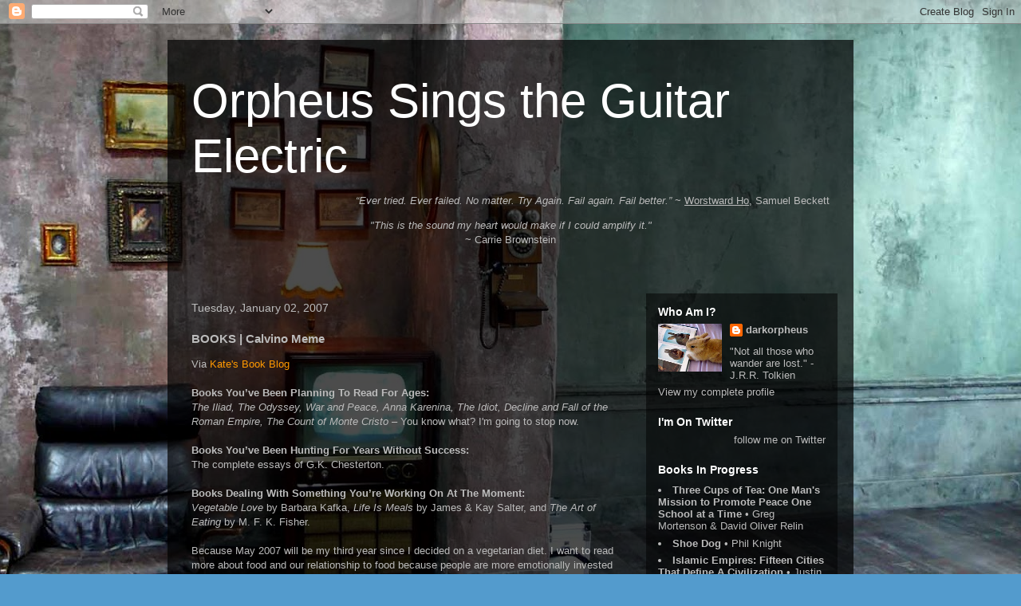

--- FILE ---
content_type: text/html; charset=UTF-8
request_url: https://darkorpheus.blogspot.com/2007/01/calvino-meme.html?showComment=1167921960000
body_size: 20687
content:
<!DOCTYPE html>
<html class='v2' dir='ltr' lang='en-GB'>
<head>
<link href='https://www.blogger.com/static/v1/widgets/335934321-css_bundle_v2.css' rel='stylesheet' type='text/css'/>
<meta content='width=1100' name='viewport'/>
<meta content='text/html; charset=UTF-8' http-equiv='Content-Type'/>
<meta content='blogger' name='generator'/>
<link href='https://darkorpheus.blogspot.com/favicon.ico' rel='icon' type='image/x-icon'/>
<link href='http://darkorpheus.blogspot.com/2007/01/calvino-meme.html' rel='canonical'/>
<link rel="alternate" type="application/atom+xml" title="Orpheus Sings the Guitar Electric - Atom" href="https://darkorpheus.blogspot.com/feeds/posts/default" />
<link rel="alternate" type="application/rss+xml" title="Orpheus Sings the Guitar Electric - RSS" href="https://darkorpheus.blogspot.com/feeds/posts/default?alt=rss" />
<link rel="service.post" type="application/atom+xml" title="Orpheus Sings the Guitar Electric - Atom" href="https://www.blogger.com/feeds/15914227/posts/default" />

<link rel="alternate" type="application/atom+xml" title="Orpheus Sings the Guitar Electric - Atom" href="https://darkorpheus.blogspot.com/feeds/4751209543303250434/comments/default" />
<!--Can't find substitution for tag [blog.ieCssRetrofitLinks]-->
<meta content='http://darkorpheus.blogspot.com/2007/01/calvino-meme.html' property='og:url'/>
<meta content='BOOKS | Calvino Meme' property='og:title'/>
<meta content='Via Kate&#39;s Book Blog Books You’ve Been Planning To Read For Ages: The Iliad, The Odyssey, War and Peace, Anna Karenina, The Idiot, Decline a...' property='og:description'/>
<title>Orpheus Sings the Guitar Electric: BOOKS | Calvino Meme</title>
<style id='page-skin-1' type='text/css'><!--
/*
-----------------------------------------------
Blogger Template Style
Name:     Travel
Designer: Sookhee Lee
URL:      www.plyfly.net
----------------------------------------------- */
/* Content
----------------------------------------------- */
body {
font: normal normal 13px 'Trebuchet MS',Trebuchet,sans-serif;
color: #bbbbbb;
background: #539bcd url(//themes.googleusercontent.com/image?id=0BwVBOzw_-hbMYTM3ZTRlZTktYzE4ZC00NWU0LWEyMzctOWFlZjVkZTkzNGY4) repeat fixed top center;
}
html body .region-inner {
min-width: 0;
max-width: 100%;
width: auto;
}
a:link {
text-decoration:none;
color: #ff9900;
}
a:visited {
text-decoration:none;
color: #b87209;
}
a:hover {
text-decoration:underline;
color: #ff9900;
}
.content-outer .content-cap-top {
height: 0;
background: transparent none repeat-x scroll top center;
}
.content-outer {
margin: 0 auto;
padding-top: 20px;
}
.content-inner {
background: transparent url(//www.blogblog.com/1kt/travel/bg_black_70.png) repeat scroll top left;
background-position: left -0;
background-color: transparent;
padding: 20px;
}
.main-inner .date-outer {
margin-bottom: 2em;
}
/* Header
----------------------------------------------- */
.header-inner .Header .titlewrapper,
.header-inner .Header .descriptionwrapper {
padding-left: 10px;
padding-right: 10px;
}
.Header h1 {
font: normal normal 60px 'Trebuchet MS',Trebuchet,sans-serif;
color: #ffffff;
}
.Header h1 a {
color: #ffffff;
}
.Header .description {
color: #bbbbbb;
font-size: 130%;
}
/* Tabs
----------------------------------------------- */
.tabs-inner {
margin: 1em 0 0;
padding: 0;
}
.tabs-inner .section {
margin: 0;
}
.tabs-inner .widget ul {
padding: 0;
background: transparent url(https://resources.blogblog.com/blogblog/data/1kt/travel/bg_black_50.png) repeat scroll top center;
}
.tabs-inner .widget li {
border: none;
}
.tabs-inner .widget li a {
display: inline-block;
padding: 1em 1.5em;
color: #ffffff;
font: normal bold 16px 'Trebuchet MS',Trebuchet,sans-serif;
}
.tabs-inner .widget li.selected a,
.tabs-inner .widget li a:hover {
position: relative;
z-index: 1;
background: transparent url(https://resources.blogblog.com/blogblog/data/1kt/travel/bg_black_50.png) repeat scroll top center;
color: #ffffff;
}
/* Headings
----------------------------------------------- */
h2 {
font: normal bold 14px 'Trebuchet MS',Trebuchet,sans-serif;
color: #ffffff;
}
.main-inner h2.date-header {
font: normal normal 14px 'Trebuchet MS',Trebuchet,sans-serif;
color: #bbbbbb;
}
.footer-inner .widget h2,
.sidebar .widget h2 {
padding-bottom: .5em;
}
/* Main
----------------------------------------------- */
.main-inner {
padding: 20px 0;
}
.main-inner .column-center-inner {
padding: 10px 0;
}
.main-inner .column-center-inner .section {
margin: 0 10px;
}
.main-inner .column-right-inner {
margin-left: 20px;
}
.main-inner .fauxcolumn-right-outer .fauxcolumn-inner {
margin-left: 20px;
background: transparent url(https://resources.blogblog.com/blogblog/data/1kt/travel/bg_black_50.png) repeat scroll top left;
}
.main-inner .column-left-inner {
margin-right: 20px;
}
.main-inner .fauxcolumn-left-outer .fauxcolumn-inner {
margin-right: 20px;
background: transparent url(https://resources.blogblog.com/blogblog/data/1kt/travel/bg_black_50.png) repeat scroll top left;
}
.main-inner .column-left-inner,
.main-inner .column-right-inner {
padding: 15px 0;
}
/* Posts
----------------------------------------------- */
h3.post-title {
margin-top: 20px;
}
h3.post-title a {
font: normal bold 20px 'Trebuchet MS',Trebuchet,sans-serif;
color: #ffffff;
}
h3.post-title a:hover {
text-decoration: underline;
}
.main-inner .column-center-outer {
background: transparent none repeat scroll top left;
_background-image: none;
}
.post-body {
line-height: 1.4;
position: relative;
}
.post-header {
margin: 0 0 1em;
line-height: 1.6;
}
.post-footer {
margin: .5em 0;
line-height: 1.6;
}
#blog-pager {
font-size: 140%;
}
#comments {
background: transparent url(//www.blogblog.com/1kt/travel/bg_black_50.png) repeat scroll top center;
padding: 15px;
}
#comments .comment-author {
padding-top: 1.5em;
}
#comments h4,
#comments .comment-author a,
#comments .comment-timestamp a {
color: #ffffff;
}
#comments .comment-author:first-child {
padding-top: 0;
border-top: none;
}
.avatar-image-container {
margin: .2em 0 0;
}
/* Comments
----------------------------------------------- */
#comments a {
color: #ffffff;
}
.comments .comments-content .icon.blog-author {
background-repeat: no-repeat;
background-image: url([data-uri]);
}
.comments .comments-content .loadmore a {
border-top: 1px solid #ffffff;
border-bottom: 1px solid #ffffff;
}
.comments .comment-thread.inline-thread {
background: transparent;
}
.comments .continue {
border-top: 2px solid #ffffff;
}
/* Widgets
----------------------------------------------- */
.sidebar .widget {
border-bottom: 2px solid transparent;
padding-bottom: 10px;
margin: 10px 0;
}
.sidebar .widget:first-child {
margin-top: 0;
}
.sidebar .widget:last-child {
border-bottom: none;
margin-bottom: 0;
padding-bottom: 0;
}
.footer-inner .widget,
.sidebar .widget {
font: normal normal 13px 'Trebuchet MS',Trebuchet,sans-serif;
color: #bbbbbb;
}
.sidebar .widget a:link {
color: #bbbbbb;
text-decoration: none;
}
.sidebar .widget a:visited {
color: #b87209;
}
.sidebar .widget a:hover {
color: #bbbbbb;
text-decoration: underline;
}
.footer-inner .widget a:link {
color: #ff9900;
text-decoration: none;
}
.footer-inner .widget a:visited {
color: #b87209;
}
.footer-inner .widget a:hover {
color: #ff9900;
text-decoration: underline;
}
.widget .zippy {
color: #ffffff;
}
.footer-inner {
background: transparent none repeat scroll top center;
}
/* Mobile
----------------------------------------------- */
body.mobile  {
background-size: 100% auto;
}
body.mobile .AdSense {
margin: 0 -10px;
}
.mobile .body-fauxcolumn-outer {
background: transparent none repeat scroll top left;
}
.mobile .footer-inner .widget a:link {
color: #bbbbbb;
text-decoration: none;
}
.mobile .footer-inner .widget a:visited {
color: #b87209;
}
.mobile-post-outer a {
color: #ffffff;
}
.mobile-link-button {
background-color: #ff9900;
}
.mobile-link-button a:link, .mobile-link-button a:visited {
color: #ffffff;
}
.mobile-index-contents {
color: #bbbbbb;
}
.mobile .tabs-inner .PageList .widget-content {
background: transparent url(https://resources.blogblog.com/blogblog/data/1kt/travel/bg_black_50.png) repeat scroll top center;
color: #ffffff;
}
.mobile .tabs-inner .PageList .widget-content .pagelist-arrow {
border-left: 1px solid #ffffff;
}

--></style>
<style id='template-skin-1' type='text/css'><!--
body {
min-width: 860px;
}
.content-outer, .content-fauxcolumn-outer, .region-inner {
min-width: 860px;
max-width: 860px;
_width: 860px;
}
.main-inner .columns {
padding-left: 0px;
padding-right: 260px;
}
.main-inner .fauxcolumn-center-outer {
left: 0px;
right: 260px;
/* IE6 does not respect left and right together */
_width: expression(this.parentNode.offsetWidth -
parseInt("0px") -
parseInt("260px") + 'px');
}
.main-inner .fauxcolumn-left-outer {
width: 0px;
}
.main-inner .fauxcolumn-right-outer {
width: 260px;
}
.main-inner .column-left-outer {
width: 0px;
right: 100%;
margin-left: -0px;
}
.main-inner .column-right-outer {
width: 260px;
margin-right: -260px;
}
#layout {
min-width: 0;
}
#layout .content-outer {
min-width: 0;
width: 800px;
}
#layout .region-inner {
min-width: 0;
width: auto;
}
body#layout div.add_widget {
padding: 8px;
}
body#layout div.add_widget a {
margin-left: 32px;
}
--></style>
<style>
    body {background-image:url(\/\/themes.googleusercontent.com\/image?id=0BwVBOzw_-hbMYTM3ZTRlZTktYzE4ZC00NWU0LWEyMzctOWFlZjVkZTkzNGY4);}
    
@media (max-width: 200px) { body {background-image:url(\/\/themes.googleusercontent.com\/image?id=0BwVBOzw_-hbMYTM3ZTRlZTktYzE4ZC00NWU0LWEyMzctOWFlZjVkZTkzNGY4&options=w200);}}
@media (max-width: 400px) and (min-width: 201px) { body {background-image:url(\/\/themes.googleusercontent.com\/image?id=0BwVBOzw_-hbMYTM3ZTRlZTktYzE4ZC00NWU0LWEyMzctOWFlZjVkZTkzNGY4&options=w400);}}
@media (max-width: 800px) and (min-width: 401px) { body {background-image:url(\/\/themes.googleusercontent.com\/image?id=0BwVBOzw_-hbMYTM3ZTRlZTktYzE4ZC00NWU0LWEyMzctOWFlZjVkZTkzNGY4&options=w800);}}
@media (max-width: 1200px) and (min-width: 801px) { body {background-image:url(\/\/themes.googleusercontent.com\/image?id=0BwVBOzw_-hbMYTM3ZTRlZTktYzE4ZC00NWU0LWEyMzctOWFlZjVkZTkzNGY4&options=w1200);}}
/* Last tag covers anything over one higher than the previous max-size cap. */
@media (min-width: 1201px) { body {background-image:url(\/\/themes.googleusercontent.com\/image?id=0BwVBOzw_-hbMYTM3ZTRlZTktYzE4ZC00NWU0LWEyMzctOWFlZjVkZTkzNGY4&options=w1600);}}
  </style>
<link href='https://www.blogger.com/dyn-css/authorization.css?targetBlogID=15914227&amp;zx=1df8f804-83d3-43ca-a50c-179f78ff0a8d' media='none' onload='if(media!=&#39;all&#39;)media=&#39;all&#39;' rel='stylesheet'/><noscript><link href='https://www.blogger.com/dyn-css/authorization.css?targetBlogID=15914227&amp;zx=1df8f804-83d3-43ca-a50c-179f78ff0a8d' rel='stylesheet'/></noscript>
<meta name='google-adsense-platform-account' content='ca-host-pub-1556223355139109'/>
<meta name='google-adsense-platform-domain' content='blogspot.com'/>

</head>
<body class='loading variant-studio'>
<div class='navbar section' id='navbar' name='Navbar'><div class='widget Navbar' data-version='1' id='Navbar1'><script type="text/javascript">
    function setAttributeOnload(object, attribute, val) {
      if(window.addEventListener) {
        window.addEventListener('load',
          function(){ object[attribute] = val; }, false);
      } else {
        window.attachEvent('onload', function(){ object[attribute] = val; });
      }
    }
  </script>
<div id="navbar-iframe-container"></div>
<script type="text/javascript" src="https://apis.google.com/js/platform.js"></script>
<script type="text/javascript">
      gapi.load("gapi.iframes:gapi.iframes.style.bubble", function() {
        if (gapi.iframes && gapi.iframes.getContext) {
          gapi.iframes.getContext().openChild({
              url: 'https://www.blogger.com/navbar/15914227?po\x3d4751209543303250434\x26origin\x3dhttps://darkorpheus.blogspot.com',
              where: document.getElementById("navbar-iframe-container"),
              id: "navbar-iframe"
          });
        }
      });
    </script><script type="text/javascript">
(function() {
var script = document.createElement('script');
script.type = 'text/javascript';
script.src = '//pagead2.googlesyndication.com/pagead/js/google_top_exp.js';
var head = document.getElementsByTagName('head')[0];
if (head) {
head.appendChild(script);
}})();
</script>
</div></div>
<div class='body-fauxcolumns'>
<div class='fauxcolumn-outer body-fauxcolumn-outer'>
<div class='cap-top'>
<div class='cap-left'></div>
<div class='cap-right'></div>
</div>
<div class='fauxborder-left'>
<div class='fauxborder-right'></div>
<div class='fauxcolumn-inner'>
</div>
</div>
<div class='cap-bottom'>
<div class='cap-left'></div>
<div class='cap-right'></div>
</div>
</div>
</div>
<div class='content'>
<div class='content-fauxcolumns'>
<div class='fauxcolumn-outer content-fauxcolumn-outer'>
<div class='cap-top'>
<div class='cap-left'></div>
<div class='cap-right'></div>
</div>
<div class='fauxborder-left'>
<div class='fauxborder-right'></div>
<div class='fauxcolumn-inner'>
</div>
</div>
<div class='cap-bottom'>
<div class='cap-left'></div>
<div class='cap-right'></div>
</div>
</div>
</div>
<div class='content-outer'>
<div class='content-cap-top cap-top'>
<div class='cap-left'></div>
<div class='cap-right'></div>
</div>
<div class='fauxborder-left content-fauxborder-left'>
<div class='fauxborder-right content-fauxborder-right'></div>
<div class='content-inner'>
<header>
<div class='header-outer'>
<div class='header-cap-top cap-top'>
<div class='cap-left'></div>
<div class='cap-right'></div>
</div>
<div class='fauxborder-left header-fauxborder-left'>
<div class='fauxborder-right header-fauxborder-right'></div>
<div class='region-inner header-inner'>
<div class='header section' id='header' name='Header'><div class='widget Header' data-version='1' id='Header1'>
<div id='header-inner'>
<div class='titlewrapper'>
<h1 class='title'>
<a href='https://darkorpheus.blogspot.com/'>
Orpheus Sings the Guitar Electric
</a>
</h1>
</div>
<div class='descriptionwrapper'>
<p class='description'><span><p align="right"><em>&#8220;Ever tried. Ever failed. No matter. Try Again. Fail again. Fail better.&#8221;</em> ~ <u>Worstward Ho</u>, Samuel Beckett</p><center><em>"This is the sound my heart would make if I could amplify it."</em><br> ~ Carrie Brownstein</center></span></p>
</div>
</div>
</div></div>
</div>
</div>
<div class='header-cap-bottom cap-bottom'>
<div class='cap-left'></div>
<div class='cap-right'></div>
</div>
</div>
</header>
<div class='tabs-outer'>
<div class='tabs-cap-top cap-top'>
<div class='cap-left'></div>
<div class='cap-right'></div>
</div>
<div class='fauxborder-left tabs-fauxborder-left'>
<div class='fauxborder-right tabs-fauxborder-right'></div>
<div class='region-inner tabs-inner'>
<div class='tabs no-items section' id='crosscol' name='Cross-column'></div>
<div class='tabs no-items section' id='crosscol-overflow' name='Cross-Column 2'></div>
</div>
</div>
<div class='tabs-cap-bottom cap-bottom'>
<div class='cap-left'></div>
<div class='cap-right'></div>
</div>
</div>
<div class='main-outer'>
<div class='main-cap-top cap-top'>
<div class='cap-left'></div>
<div class='cap-right'></div>
</div>
<div class='fauxborder-left main-fauxborder-left'>
<div class='fauxborder-right main-fauxborder-right'></div>
<div class='region-inner main-inner'>
<div class='columns fauxcolumns'>
<div class='fauxcolumn-outer fauxcolumn-center-outer'>
<div class='cap-top'>
<div class='cap-left'></div>
<div class='cap-right'></div>
</div>
<div class='fauxborder-left'>
<div class='fauxborder-right'></div>
<div class='fauxcolumn-inner'>
</div>
</div>
<div class='cap-bottom'>
<div class='cap-left'></div>
<div class='cap-right'></div>
</div>
</div>
<div class='fauxcolumn-outer fauxcolumn-left-outer'>
<div class='cap-top'>
<div class='cap-left'></div>
<div class='cap-right'></div>
</div>
<div class='fauxborder-left'>
<div class='fauxborder-right'></div>
<div class='fauxcolumn-inner'>
</div>
</div>
<div class='cap-bottom'>
<div class='cap-left'></div>
<div class='cap-right'></div>
</div>
</div>
<div class='fauxcolumn-outer fauxcolumn-right-outer'>
<div class='cap-top'>
<div class='cap-left'></div>
<div class='cap-right'></div>
</div>
<div class='fauxborder-left'>
<div class='fauxborder-right'></div>
<div class='fauxcolumn-inner'>
</div>
</div>
<div class='cap-bottom'>
<div class='cap-left'></div>
<div class='cap-right'></div>
</div>
</div>
<!-- corrects IE6 width calculation -->
<div class='columns-inner'>
<div class='column-center-outer'>
<div class='column-center-inner'>
<div class='main section' id='main' name='Main'><div class='widget Blog' data-version='1' id='Blog1'>
<div class='blog-posts hfeed'>

          <div class="date-outer">
        
<h2 class='date-header'><span>Tuesday, January 02, 2007</span></h2>

          <div class="date-posts">
        
<div class='post-outer'>
<div class='post hentry uncustomized-post-template' itemprop='blogPost' itemscope='itemscope' itemtype='http://schema.org/BlogPosting'>
<meta content='15914227' itemprop='blogId'/>
<meta content='4751209543303250434' itemprop='postId'/>
<a name='4751209543303250434'></a>
<h3 class='post-title entry-title' itemprop='name'>
BOOKS | Calvino Meme
</h3>
<div class='post-header'>
<div class='post-header-line-1'></div>
</div>
<div class='post-body entry-content' id='post-body-4751209543303250434' itemprop='description articleBody'>
Via <a href="http://katesbookblog.blogspot.com/2006/12/calvino-meme.html">Kate's Book Blog</a><br /><br /><strong>Books You&#8217;ve Been Planning To Read For Ages:<br /></strong><em>The Iliad, The Odyssey, War and Peace, Anna Karenina, The Idiot, Decline and Fall of the Roman Empire, The Count of Monte Cristo</em> &#8211; You know what? I'm going to stop now.<br /><br /><strong>Books You&#8217;ve Been Hunting For Years Without Success:</strong><br />The complete essays of G.K. Chesterton.<br /><br /><strong>Books Dealing With Something You&#8217;re Working On At The Moment:</strong><br /><em>Vegetable Love</em> by Barbara Kafka, <em>Life Is Meals</em> by James & Kay Salter, and <em>The Art of Eating</em> by M. F. K. Fisher.<br /><br />Because May 2007 will be my third year since I decided on a vegetarian diet. I want to read more about food and our relationship to food because people are more emotionally invested in food than I realise.<br /><br /><em>The Essential YogaSutra</em> by Geshe Michael Roach &amp; Christie Mcnally because - I am working on my yoga practice, and I need to read this.<br /><br /><em>Yoga Mala</em>, by Shri K.Pattabhi Jois. The founder of the Ashtanga style of yoga is still alive at 90+ years old. This is one of his few treatise on the practice published.<br /><br /><em>Ashtanga Yoga</em> by David Swenson. One of THE core text for Ashtanga yoga.<br /><br /><strong>Books You Want To Own So They&#8217;ll Be Handy Just In Case:</strong><br /><em>The Anatomy of Hatha Yoga</em>. You never know when you'll need to look up what's going on in a backbend.<br /><br /><em>The Bible</em>. You never know. You might need to look things up.<br /><br /><strong>Books You Could Put Aside Maybe To Read This Summer:</strong><br />Discworld novels by Terry Pratchett. They are always good for an easy, enjoyable read.<br /><br /><strong>Books You Need To Go With Other Books On Your Shelves:</strong><br />The Robert Fagles translation of <em>The Aeneid</em>, to go with the Fagles translations of <em>The Iliad</em> and <em>The Odyssey</em>. (Actually, it also matches the little replica of a set of Greek Armour on my bookshelf.)<br /><br />The Everyman Library editions of R.K. Narayan to match the Everyman Library edition of Dostoevsky, the Everyman Library edition of Gibbon's <em>Decline and Fall of the Roman Empire</em>, the Everyman Library edition of Vasari's <em>Lives of Painters, Sculptors and Architects</em>.<br /><br /><strong>Books That Fill You With Sudden, Inexplicable Curiosity, Not Easily Justified:</strong><br /><em>Wild Heart: Natalie Clifford Barney and the Decadence of Literary Paris</em> by Suzanne Rodriguez. Natalie Barney herself knew she was limited in literary talent. So she made it her life mission to encourage and facilitate others more gifted than her.<br /><br />This biography on the Parisian salonist motivated me to read Andre Gide, Colette, Marcel Proust, Janet Flanner, Djuna Barnes, Hemingway and his fellow Lost Generation writers.<br /><br />The Aubrey/Maturin novels by Patrick O'Brian. The novels are actually quite predictable. But you have to give it to O'Brian for how he can really write naval drama. I find myself reading (with interest!) the essay "Jack Aubrey's Ships" at the back of The Mauritus Command; Patrick O'Brian uses real ships for the basis of his stories and the essay gives you some background on these naval vessels.<br /><br />Patrick O'Brian makes me want to read an essay on old big boats. Oh my.<br /><br /><span style="color:#ff0000;"><strong>Bonus Entries: </strong><br /></span><br /><strong>Books That Everybody&#8217;s Read So It&#8217;s As If You Had Read Them, Too<br /></strong>Anything by Dan Brown &#8211; Everyone was talking about <em>The Da Vinci Code</em> and stuff, so.<br /><br /><em>Anna Karenina</em> &#8211; Woman has affair. Dies. Everyone seems to know the plot.<br /><br /><em>Moby Dick</em> &#8211; Crazy one-legged guy obsessed with hunting Big White Whale that almost "declines to make an appearance." Ishmael survives.<br /><br /><strong>Books You Needn&#8217;t Read</strong><br /><em>The Da Vinci Code</em> and anything else by Dan Brown. All those precious paper wasted producing his books. The man should be shot for the damage to the environment.<br /><br /><strong>Books Made For Purposes Other Than Reading</strong><br /><em>Ulyssess</em> by James Joyce. I'll probably never get around to reading it. But it looks nice on the bookshelf. Strictly for display purpose only.<br /><br /><em>The Unseen University Cut-Out Book</em> &#8211; I'm cutting out the pages and building a model of the Discworld Unseen University. Never had so much fun vandalizing a book. Not that I've EVER vandalised a book.<br /><br /><strong>"Books You&#8217;ve Always Pretended To Have Read And Now It&#8217;s Time To Sit Down And Really Read Them"?<br /></strong><em>Dracula</em> &#8211; everybody assumes I've read Bram Stoker's Dracula because I am a fan of vampire fiction and films, and it's just so easy to go along with the flow of the conversation. Hee.<br /><br /><em>The Myth of Sisyphus</em> by Albert Camus. I actually never finished it. Will do it. Soon.<br /><br /><em>Sexual Personae</em> by Camille Paglia &#8211; I've only read some chapters of it, but people have the false impression that I have read EVERYTHING by her. Nope.
<div style='clear: both;'></div>
</div>
<div class='post-footer'>
<div class='post-footer-line post-footer-line-1'>
<span class='post-author vcard'>
Posted by
<span class='fn' itemprop='author' itemscope='itemscope' itemtype='http://schema.org/Person'>
<meta content='https://www.blogger.com/profile/02565452271408221461' itemprop='url'/>
<a class='g-profile' href='https://www.blogger.com/profile/02565452271408221461' rel='author' title='author profile'>
<span itemprop='name'>darkorpheus</span>
</a>
</span>
</span>
<span class='post-timestamp'>
on
<meta content='http://darkorpheus.blogspot.com/2007/01/calvino-meme.html' itemprop='url'/>
<a class='timestamp-link' href='https://darkorpheus.blogspot.com/2007/01/calvino-meme.html' rel='bookmark' title='permanent link'><abbr class='published' itemprop='datePublished' title='2007-01-02T21:06:00+08:00'>Tuesday, January 02, 2007</abbr></a>
</span>
<span class='post-comment-link'>
</span>
<span class='post-icons'>
<span class='item-action'>
<a href='https://www.blogger.com/email-post/15914227/4751209543303250434' title='Email Post'>
<img alt='' class='icon-action' height='13' src='https://resources.blogblog.com/img/icon18_email.gif' width='18'/>
</a>
</span>
<span class='item-control blog-admin pid-563732921'>
<a href='https://www.blogger.com/post-edit.g?blogID=15914227&postID=4751209543303250434&from=pencil' title='Edit Post'>
<img alt='' class='icon-action' height='18' src='https://resources.blogblog.com/img/icon18_edit_allbkg.gif' width='18'/>
</a>
</span>
</span>
<div class='post-share-buttons goog-inline-block'>
</div>
</div>
<div class='post-footer-line post-footer-line-2'>
<span class='post-labels'>
Tags:
<a href='https://darkorpheus.blogspot.com/search/label/Books' rel='tag'>Books</a>
</span>
</div>
<div class='post-footer-line post-footer-line-3'>
<span class='post-location'>
</span>
</div>
</div>
</div>
<div class='comments' id='comments'>
<a name='comments'></a>
<h4>11 comments:</h4>
<div id='Blog1_comments-block-wrapper'>
<dl class='avatar-comment-indent' id='comments-block'>
<dt class='comment-author ' id='c5926316562594856373'>
<a name='c5926316562594856373'></a>
<div class="avatar-image-container vcard"><span dir="ltr"><a href="https://www.blogger.com/profile/09647980707788075258" target="" rel="nofollow" onclick="" class="avatar-hovercard" id="av-5926316562594856373-09647980707788075258"><img src="https://resources.blogblog.com/img/blank.gif" width="35" height="35" class="delayLoad" style="display: none;" longdesc="//blogger.googleusercontent.com/img/b/R29vZ2xl/AVvXsEgKaD76yQVPhhC9HY1ZXobrmgPoL3hdlvV5ePtNBVevi0cCdR19890WoWBnl7pr1_EICe5PbitpKC9SKJzegzNGH9S0i3NZQlUJKpKY1SDjJ8txkd00jxZg_5m4LczyfSE/s45-c/Redon_pegasus-1.jpg" alt="" title="Imani">

<noscript><img src="//blogger.googleusercontent.com/img/b/R29vZ2xl/AVvXsEgKaD76yQVPhhC9HY1ZXobrmgPoL3hdlvV5ePtNBVevi0cCdR19890WoWBnl7pr1_EICe5PbitpKC9SKJzegzNGH9S0i3NZQlUJKpKY1SDjJ8txkd00jxZg_5m4LczyfSE/s45-c/Redon_pegasus-1.jpg" width="35" height="35" class="photo" alt=""></noscript></a></span></div>
<a href='https://www.blogger.com/profile/09647980707788075258' rel='nofollow'>Imani</a>
said...
</dt>
<dd class='comment-body' id='Blog1_cmt-5926316562594856373'>
<p>
I'm with you on Dan Brown getting shot. I always become momentarily dismayed when I spy another blogger exclaiming on how the <i>Da Vinci Code</i> changed their life. Sigh.
</p>
</dd>
<dd class='comment-footer'>
<span class='comment-timestamp'>
<a href='https://darkorpheus.blogspot.com/2007/01/calvino-meme.html?showComment=1167759900000#c5926316562594856373' title='comment permalink'>
03 January, 2007
</a>
<span class='item-control blog-admin pid-2090994843'>
<a class='comment-delete' href='https://www.blogger.com/comment/delete/15914227/5926316562594856373' title='Delete Comment'>
<img src='https://resources.blogblog.com/img/icon_delete13.gif'/>
</a>
</span>
</span>
</dd>
<dt class='comment-author ' id='c1768277331269019072'>
<a name='c1768277331269019072'></a>
<div class="avatar-image-container avatar-stock"><span dir="ltr"><img src="//resources.blogblog.com/img/blank.gif" width="35" height="35" alt="" title="Anonymous">

</span></div>
Anonymous
said...
</dt>
<dd class='comment-body' id='Blog1_cmt-1768277331269019072'>
<p>
Oh I'm with you on Dracula! Too funny. And, I agree on Anna Karenina, I feel like I don't even need to read it. I've been spoiled on the ending already :)
</p>
</dd>
<dd class='comment-footer'>
<span class='comment-timestamp'>
<a href='https://darkorpheus.blogspot.com/2007/01/calvino-meme.html?showComment=1167772620000#c1768277331269019072' title='comment permalink'>
03 January, 2007
</a>
<span class='item-control blog-admin pid-768825748'>
<a class='comment-delete' href='https://www.blogger.com/comment/delete/15914227/1768277331269019072' title='Delete Comment'>
<img src='https://resources.blogblog.com/img/icon_delete13.gif'/>
</a>
</span>
</span>
</dd>
<dt class='comment-author ' id='c8325521012050448455'>
<a name='c8325521012050448455'></a>
<div class="avatar-image-container vcard"><span dir="ltr"><a href="https://www.blogger.com/profile/10825532162727473112" target="" rel="nofollow" onclick="" class="avatar-hovercard" id="av-8325521012050448455-10825532162727473112"><img src="https://resources.blogblog.com/img/blank.gif" width="35" height="35" class="delayLoad" style="display: none;" longdesc="//3.bp.blogspot.com/_DYu7Sg8sYGs/TGhV_OUwl-I/AAAAAAAAACc/PpmxjZm7B1Q/S45-s35/Me%2BReading.jpg" alt="" title="Rebecca H.">

<noscript><img src="//3.bp.blogspot.com/_DYu7Sg8sYGs/TGhV_OUwl-I/AAAAAAAAACc/PpmxjZm7B1Q/S45-s35/Me%2BReading.jpg" width="35" height="35" class="photo" alt=""></noscript></a></span></div>
<a href='https://www.blogger.com/profile/10825532162727473112' rel='nofollow'>Rebecca H.</a>
said...
</dt>
<dd class='comment-body' id='Blog1_cmt-8325521012050448455'>
<p>
I've got a DVD of David Swenson doing the Ashtanga primary series, and he's <i>amazing</i>.  I know yoga's not about being able to look amazing and do amazing things, but I can't help but react that way.
</p>
</dd>
<dd class='comment-footer'>
<span class='comment-timestamp'>
<a href='https://darkorpheus.blogspot.com/2007/01/calvino-meme.html?showComment=1167788160000#c8325521012050448455' title='comment permalink'>
03 January, 2007
</a>
<span class='item-control blog-admin pid-1658712809'>
<a class='comment-delete' href='https://www.blogger.com/comment/delete/15914227/8325521012050448455' title='Delete Comment'>
<img src='https://resources.blogblog.com/img/icon_delete13.gif'/>
</a>
</span>
</span>
</dd>
<dt class='comment-author ' id='c8858171065737960440'>
<a name='c8858171065737960440'></a>
<div class="avatar-image-container avatar-stock"><span dir="ltr"><img src="//resources.blogblog.com/img/blank.gif" width="35" height="35" alt="" title="Anonymous">

</span></div>
Anonymous
said...
</dt>
<dd class='comment-body' id='Blog1_cmt-8858171065737960440'>
<p>
Imani: Oh my god. The Da Vinci Code changing people's lives? I'm going to be bitchy and ask - "What kind of sad lives do these people have???!!" <br /><br />One time I overheard this guy declaring to his friend about Da Vinci Code: "This is, without a doubt - the BEST BOOK EVER WRITTEN!" I almost choked. I wanted to go up to him and recommend that maybe, he should read more before making declarations like this.<br /><br />iliana: Stuff like Dracula (hey, I watched the movie! Keanu and Winona! Hee!) and Anna Karenina, they just sorta seeps into the pop-culture.<br /><br />And we no longer need to read the Bible. We already know the ending: Jesus dies. NOT!<br /><br />Dorothy: Yeah, Swenson is so awe-inspiring. And intimidating. (Is this guy really human?) Last year he dropped by the yoga studio I go to, and he emphasize that to get stronger, you have to practice the same series everyday. That's the only way. <br /><br />The determination involved. Trying to motivate myself with his advice.
</p>
</dd>
<dd class='comment-footer'>
<span class='comment-timestamp'>
<a href='https://darkorpheus.blogspot.com/2007/01/calvino-meme.html?showComment=1167792840000#c8858171065737960440' title='comment permalink'>
03 January, 2007
</a>
<span class='item-control blog-admin pid-768825748'>
<a class='comment-delete' href='https://www.blogger.com/comment/delete/15914227/8858171065737960440' title='Delete Comment'>
<img src='https://resources.blogblog.com/img/icon_delete13.gif'/>
</a>
</span>
</span>
</dd>
<dt class='comment-author ' id='c6368515331988256315'>
<a name='c6368515331988256315'></a>
<div class="avatar-image-container vcard"><span dir="ltr"><a href="https://www.blogger.com/profile/06966358386701534860" target="" rel="nofollow" onclick="" class="avatar-hovercard" id="av-6368515331988256315-06966358386701534860"><img src="https://resources.blogblog.com/img/blank.gif" width="35" height="35" class="delayLoad" style="display: none;" longdesc="" alt="" title="The Traveller">

<noscript><img src="" width="35" height="35" class="photo" alt=""></noscript></a></span></div>
<a href='https://www.blogger.com/profile/06966358386701534860' rel='nofollow'>The Traveller</a>
said...
</dt>
<dd class='comment-body' id='Blog1_cmt-6368515331988256315'>
<p>
I wonder how many people own a copy of Ulysses that is for display purposes only? I know I do! I did actually buy it with the intention of reading it, but I couldn't get past the first page or so. How pathetic?
</p>
</dd>
<dd class='comment-footer'>
<span class='comment-timestamp'>
<a href='https://darkorpheus.blogspot.com/2007/01/calvino-meme.html?showComment=1167812100000#c6368515331988256315' title='comment permalink'>
03 January, 2007
</a>
<span class='item-control blog-admin pid-7854241'>
<a class='comment-delete' href='https://www.blogger.com/comment/delete/15914227/6368515331988256315' title='Delete Comment'>
<img src='https://resources.blogblog.com/img/icon_delete13.gif'/>
</a>
</span>
</span>
</dd>
<dt class='comment-author ' id='c2471707721377148615'>
<a name='c2471707721377148615'></a>
<div class="avatar-image-container avatar-stock"><span dir="ltr"><img src="//resources.blogblog.com/img/blank.gif" width="35" height="35" alt="" title="Anonymous">

</span></div>
Anonymous
said...
</dt>
<dd class='comment-body' id='Blog1_cmt-2471707721377148615'>
<p>
Same here. One fine day I had the delusion that I was going to read Ulysses - great epic Modernist novel. <br /><br />HAH! ;p
</p>
</dd>
<dd class='comment-footer'>
<span class='comment-timestamp'>
<a href='https://darkorpheus.blogspot.com/2007/01/calvino-meme.html?showComment=1167815820000#c2471707721377148615' title='comment permalink'>
03 January, 2007
</a>
<span class='item-control blog-admin pid-768825748'>
<a class='comment-delete' href='https://www.blogger.com/comment/delete/15914227/2471707721377148615' title='Delete Comment'>
<img src='https://resources.blogblog.com/img/icon_delete13.gif'/>
</a>
</span>
</span>
</dd>
<dt class='comment-author ' id='c6321499581511460483'>
<a name='c6321499581511460483'></a>
<div class="avatar-image-container vcard"><span dir="ltr"><a href="https://www.blogger.com/profile/06046532245054911248" target="" rel="nofollow" onclick="" class="avatar-hovercard" id="av-6321499581511460483-06046532245054911248"><img src="https://resources.blogblog.com/img/blank.gif" width="35" height="35" class="delayLoad" style="display: none;" longdesc="//blogger.googleusercontent.com/img/b/R29vZ2xl/AVvXsEgq6iCUiPRLNctQ6vsXoYsaqO8sZD5yHQCQFcieLod660AmevPh_2Jum_V7VlxJR0uM94MnLP2HIv0i5Pb0gFW9jXS1H7A6nagk0SRLymWF4y1SQU2oHMpFu9vhZ3KzYIc/s45-c/IMG_2923.jpg" alt="" title="jenclair">

<noscript><img src="//blogger.googleusercontent.com/img/b/R29vZ2xl/AVvXsEgq6iCUiPRLNctQ6vsXoYsaqO8sZD5yHQCQFcieLod660AmevPh_2Jum_V7VlxJR0uM94MnLP2HIv0i5Pb0gFW9jXS1H7A6nagk0SRLymWF4y1SQU2oHMpFu9vhZ3KzYIc/s45-c/IMG_2923.jpg" width="35" height="35" class="photo" alt=""></noscript></a></span></div>
<a href='https://www.blogger.com/profile/06046532245054911248' rel='nofollow'>jenclair</a>
said...
</dt>
<dd class='comment-body' id='Blog1_cmt-6321499581511460483'>
<p>
The problem with Dan Brown is that the media made so much of TDC.  It was an entertaining book with some interesting suggestions. Period.<br /><br />I love Stoker's Dracula.  This is a book where reading the literary criticism is almost as entertaining as the book...and very informative.<br /><br />I've never read either Finnegan's Wake or Ulysses, but strangely, last night I was talking to a friend who loved Finnegan's Wake. <br /><br />The Myth of Sisyphus is so short and works so well with The Stranger and anything on existentialism. <br /><br />Somewhere recently, I read an article on politics by Paglia.  Excellent and thought-provoking. I think it was on Salon. Had a copy of Sexual Personae for years, and read only a few chapters.  Used it as a reference.  Her new one, Break, Blow, Burn sounds interesting.<br /><br />Thanks for an interesting post.  More books to consider and thoughts to ponder.
</p>
</dd>
<dd class='comment-footer'>
<span class='comment-timestamp'>
<a href='https://darkorpheus.blogspot.com/2007/01/calvino-meme.html?showComment=1167837120000#c6321499581511460483' title='comment permalink'>
03 January, 2007
</a>
<span class='item-control blog-admin pid-1137829049'>
<a class='comment-delete' href='https://www.blogger.com/comment/delete/15914227/6321499581511460483' title='Delete Comment'>
<img src='https://resources.blogblog.com/img/icon_delete13.gif'/>
</a>
</span>
</span>
</dd>
<dt class='comment-author ' id='c2331735566695328879'>
<a name='c2331735566695328879'></a>
<div class="avatar-image-container avatar-stock"><span dir="ltr"><img src="//resources.blogblog.com/img/blank.gif" width="35" height="35" alt="" title="Anonymous">

</span></div>
Anonymous
said...
</dt>
<dd class='comment-body' id='Blog1_cmt-2331735566695328879'>
<p>
Hi Jenclair,<br /><br />"Break, Blow, Burn" was a nice read, if for nothing else, I admire Paglia's effort to reclaim poetry from the postmodernist theorists. I HATED the postmodernist theorists when I had to study them waaay back in the university.<br /><br />She explained in her intro to "Break, Blow, Burn" that she was going to read poetry the way she was trained, New Criticism style - reading the poetry as complete and meaningful in itself. <br /><br />I think she's cool in this endeavour. It's like she's reclaiming the joy of reading for people like myself, who just want to read the book. With engagement, with perception of course, but without the interference of theorists.<br /><br />Besides, it's so much fun to see Paglia pop up in unexpected moments, like when we were watching "Inside Deep Throat" and there she was, being interviewed about a porn movie. <br /><br />As an academic she rocks.
</p>
</dd>
<dd class='comment-footer'>
<span class='comment-timestamp'>
<a href='https://darkorpheus.blogspot.com/2007/01/calvino-meme.html?showComment=1167839940000#c2331735566695328879' title='comment permalink'>
03 January, 2007
</a>
<span class='item-control blog-admin pid-768825748'>
<a class='comment-delete' href='https://www.blogger.com/comment/delete/15914227/2331735566695328879' title='Delete Comment'>
<img src='https://resources.blogblog.com/img/icon_delete13.gif'/>
</a>
</span>
</span>
</dd>
<dt class='comment-author ' id='c1603588922882869004'>
<a name='c1603588922882869004'></a>
<div class="avatar-image-container vcard"><span dir="ltr"><a href="https://www.blogger.com/profile/02081192215823615529" target="" rel="nofollow" onclick="" class="avatar-hovercard" id="av-1603588922882869004-02081192215823615529"><img src="https://resources.blogblog.com/img/blank.gif" width="35" height="35" class="delayLoad" style="display: none;" longdesc="//2.bp.blogspot.com/_TSLGk6I3VfM/SXgKtxB4k4I/AAAAAAAABPc/3fmmm1wHOeo/S45-s35/profile.jpg" alt="" title="Lotus Reads">

<noscript><img src="//2.bp.blogspot.com/_TSLGk6I3VfM/SXgKtxB4k4I/AAAAAAAABPc/3fmmm1wHOeo/S45-s35/profile.jpg" width="35" height="35" class="photo" alt=""></noscript></a></span></div>
<a href='https://www.blogger.com/profile/02081192215823615529' rel='nofollow'>Lotus Reads</a>
said...
</dt>
<dd class='comment-body' id='Blog1_cmt-1603588922882869004'>
<p>
You make me want to get back to my Yoga routine - I did "Hatha Yoga" with a teacher for many years and when she left town I didn't have the heart to find another one or to do it on my own, but I do need to get back to it.  "The Anatomy of Hatha Yoga" might be a good book for me to read.<br /><br />Enjoyed your responses to the meme!
</p>
</dd>
<dd class='comment-footer'>
<span class='comment-timestamp'>
<a href='https://darkorpheus.blogspot.com/2007/01/calvino-meme.html?showComment=1167921960000#c1603588922882869004' title='comment permalink'>
04 January, 2007
</a>
<span class='item-control blog-admin pid-1473716326'>
<a class='comment-delete' href='https://www.blogger.com/comment/delete/15914227/1603588922882869004' title='Delete Comment'>
<img src='https://resources.blogblog.com/img/icon_delete13.gif'/>
</a>
</span>
</span>
</dd>
<dt class='comment-author ' id='c4652697985122506246'>
<a name='c4652697985122506246'></a>
<div class="avatar-image-container vcard"><span dir="ltr"><a href="https://www.blogger.com/profile/06046532245054911248" target="" rel="nofollow" onclick="" class="avatar-hovercard" id="av-4652697985122506246-06046532245054911248"><img src="https://resources.blogblog.com/img/blank.gif" width="35" height="35" class="delayLoad" style="display: none;" longdesc="//blogger.googleusercontent.com/img/b/R29vZ2xl/AVvXsEgq6iCUiPRLNctQ6vsXoYsaqO8sZD5yHQCQFcieLod660AmevPh_2Jum_V7VlxJR0uM94MnLP2HIv0i5Pb0gFW9jXS1H7A6nagk0SRLymWF4y1SQU2oHMpFu9vhZ3KzYIc/s45-c/IMG_2923.jpg" alt="" title="jenclair">

<noscript><img src="//blogger.googleusercontent.com/img/b/R29vZ2xl/AVvXsEgq6iCUiPRLNctQ6vsXoYsaqO8sZD5yHQCQFcieLod660AmevPh_2Jum_V7VlxJR0uM94MnLP2HIv0i5Pb0gFW9jXS1H7A6nagk0SRLymWF4y1SQU2oHMpFu9vhZ3KzYIc/s45-c/IMG_2923.jpg" width="35" height="35" class="photo" alt=""></noscript></a></span></div>
<a href='https://www.blogger.com/profile/06046532245054911248' rel='nofollow'>jenclair</a>
said...
</dt>
<dd class='comment-body' id='Blog1_cmt-4652697985122506246'>
<p>
:)  I've ordered <i>Break, Blow, Burn</i> and look forward to it.  I'm anti-postmodernists as well.  My friend Thomas, who loved Finnegan's Wake, loves postmodernist theory.  <br /><br />I prefer New Criticism as well.  Don't care for aggressive Feminist Theory, but enjoy those who can work feminist perspective into the criticism.<br /><br />I love <i>A Handbook of Critical Approaches to Literature</i> because it is so readable.  It discusses (with examples) Traditional Approaches (love this approach as well), Formal (includes New Criticism), and well, all of them.  But my other favorite is Mythological and Archetypal.<br /><br />My copy was purchased around 1992 (Third Edition) - don't know which edition it is in now.
</p>
</dd>
<dd class='comment-footer'>
<span class='comment-timestamp'>
<a href='https://darkorpheus.blogspot.com/2007/01/calvino-meme.html?showComment=1167932400000#c4652697985122506246' title='comment permalink'>
05 January, 2007
</a>
<span class='item-control blog-admin pid-1137829049'>
<a class='comment-delete' href='https://www.blogger.com/comment/delete/15914227/4652697985122506246' title='Delete Comment'>
<img src='https://resources.blogblog.com/img/icon_delete13.gif'/>
</a>
</span>
</span>
</dd>
<dt class='comment-author ' id='c3940815324172900216'>
<a name='c3940815324172900216'></a>
<div class="avatar-image-container avatar-stock"><span dir="ltr"><img src="//resources.blogblog.com/img/blank.gif" width="35" height="35" alt="" title="Anonymous">

</span></div>
Anonymous
said...
</dt>
<dd class='comment-body' id='Blog1_cmt-3940815324172900216'>
<p>
<strong>Lotus</Strong> Ah, yet another yogi! There was some comment earlier that many of the litbloggers also seem to do yoga.<br /><br />But be warned: as reading goes, <em>Anatomy of Hatha Yoga</EM> reads like a textbook. Not sure about you, I was the kind of student that hated studying. Hee.<br /><br /><strong>Jenclair</strong> Ah, "Break, Burn. Blow" - I remember that was my Christmas reading for 2005.<br /><br />I used to enjoy reading the criticisms for the gothic literature, like <em>Dracula</em>, <em>Frankenstein</em>. Lit crit isn't necessarily evil, but a lot of the postmodern theorists just suck the juice out of reading. <br /><br />Back in our university days, after too many postmod texts, we were all crying for a "Real Novel" - oddly, Charlotte Bronte is always our choice for "Real Novel."  ;)<br /><br />Lit theories should comment on, but never overwhelm the text itself.
</p>
</dd>
<dd class='comment-footer'>
<span class='comment-timestamp'>
<a href='https://darkorpheus.blogspot.com/2007/01/calvino-meme.html?showComment=1167991260000#c3940815324172900216' title='comment permalink'>
05 January, 2007
</a>
<span class='item-control blog-admin pid-768825748'>
<a class='comment-delete' href='https://www.blogger.com/comment/delete/15914227/3940815324172900216' title='Delete Comment'>
<img src='https://resources.blogblog.com/img/icon_delete13.gif'/>
</a>
</span>
</span>
</dd>
</dl>
</div>
<p class='comment-footer'>
<a href='https://www.blogger.com/comment/fullpage/post/15914227/4751209543303250434' onclick=''>Post a Comment</a>
</p>
</div>
</div>

        </div></div>
      
</div>
<div class='blog-pager' id='blog-pager'>
<span id='blog-pager-newer-link'>
<a class='blog-pager-newer-link' href='https://darkorpheus.blogspot.com/2007/01/painting-of-angelina-jolie-and-her-wee.html' id='Blog1_blog-pager-newer-link' title='Newer Post'>Newer Post</a>
</span>
<span id='blog-pager-older-link'>
<a class='blog-pager-older-link' href='https://darkorpheus.blogspot.com/2006/12/yoga-christmas-ashtanga.html' id='Blog1_blog-pager-older-link' title='Older Post'>Older Post</a>
</span>
<a class='home-link' href='https://darkorpheus.blogspot.com/'>Home</a>
</div>
<div class='clear'></div>
<div class='post-feeds'>
<div class='feed-links'>
Subscribe to:
<a class='feed-link' href='https://darkorpheus.blogspot.com/feeds/4751209543303250434/comments/default' target='_blank' type='application/atom+xml'>Post Comments (Atom)</a>
</div>
</div>
</div></div>
</div>
</div>
<div class='column-left-outer'>
<div class='column-left-inner'>
<aside>
</aside>
</div>
</div>
<div class='column-right-outer'>
<div class='column-right-inner'>
<aside>
<div class='sidebar section' id='sidebar-right-1'><div class='widget Profile' data-version='1' id='Profile1'>
<h2>Who Am I?</h2>
<div class='widget-content'>
<a href='https://www.blogger.com/profile/02565452271408221461'><img alt='My photo' class='profile-img' height='60' src='//blogger.googleusercontent.com/img/b/R29vZ2xl/AVvXsEhMfF3v_n6hq8xB5D8Peh6aQnDGddFIRT9GvRNRsk_6GUqON5J5lftQQ10WynxjHe6ye880sA63kNFANOpRcmLuziqEn0R0jX6d2uT_UGyQzVK2CRHFGkhkfscm-Av7Vw/s151/bunny-reading-about-bunnies_zpsce03106a.jpg' width='80'/></a>
<dl class='profile-datablock'>
<dt class='profile-data'>
<a class='profile-name-link g-profile' href='https://www.blogger.com/profile/02565452271408221461' rel='author' style='background-image: url(//www.blogger.com/img/logo-16.png);'>
darkorpheus
</a>
</dt>
<dd class='profile-textblock'>"Not all those who wander are lost." 

- J.R.R. Tolkien</dd>
</dl>
<a class='profile-link' href='https://www.blogger.com/profile/02565452271408221461' rel='author'>View my complete profile</a>
<div class='clear'></div>
</div>
</div><div class='widget HTML' data-version='1' id='HTML3'>
<h2 class='title'>I'm On Twitter</h2>
<div class='widget-content'>
<div id="twitter_div">
<h2 style="display:none;" class="sidebar-title">Twitter Updates</h2>
<ul id="twitter_update_list"></ul>
<a id="twitter-link" style="display:block;text-align:right;" href="http://twitter.com/pagan25">follow me on Twitter</a>
</div>
<script src="//twitter.com/javascripts/blogger.js" type="text/javascript"></script>
<script src="//twitter.com/statuses/user_timeline/pagan25.json?callback=twitterCallback2&amp;count=5" type="text/javascript"></script>
</div>
<div class='clear'></div>
</div><div class='widget HTML' data-version='1' id='HTML2'>
<h2 class='title'>Books In Progress</h2>
<div class='widget-content'>
<oll>
<li><b>Three Cups of Tea: One Man's Mission to Promote Peace One School at a Time</b> &#8226; Greg Mortenson & David Oliver Relin</li>

<li><b>Shoe Dog </b>&#8226; Phil Knight  </li>
<li><b>Islamic Empires: Fifteen Cities That Define A Civilization</b> &#8226; Justin Marozzi </li>
<li>&#8226;</li>
<li>&#8226; </li><li>&#8226; </li>





</oll>
</div>
<div class='clear'></div>
</div><div class='widget HTML' data-version='1' id='HTML1'>
<h2 class='title'>Books Read 2020</h2>
<div class='widget-content'>
<ol>

<li><b></b> &#8226; </li>
<li><b></b> &#8226; </li>
</ol>
&#8226;
</div>
<div class='clear'></div>
</div><div class='widget BlogList' data-version='1' id='BlogList1'>
<h2 class='title'>About Museums</h2>
<div class='widget-content'>
<div class='blog-list-container' id='BlogList1_container'>
<ul id='BlogList1_blogs'>
<li style='display: block;'>
<div class='blog-icon'>
<img data-lateloadsrc='https://lh3.googleusercontent.com/blogger_img_proxy/AEn0k_uHjbkJVZYkahWXXjM85vNPeIyfI7NJwr3uhM1aphheuYe2DtrbswE_KxmOmXkYSP6wz-6pC92F7iPinGzwURjunKxAg5mkvpSje1vn3Ipo=s16-w16-h16' height='16' width='16'/>
</div>
<div class='blog-content'>
<div class='blog-title'>
<a href='https://themuseumofthefuture.com/' target='_blank'>
Museum of the Future</a>
</div>
<div class='item-content'>
<span class='item-title'>
<a href='https://themuseumofthefuture.com/museums-using-augmented-reality/' target='_blank'>
Top 5 Museums Using Augmented Reality to Bring Exhibits to Life in 2025
</a>
</span>
<div class='item-time'>
5 months ago
</div>
</div>
</div>
<div style='clear: both;'></div>
</li>
<li style='display: block;'>
<div class='blog-icon'>
<img data-lateloadsrc='https://lh3.googleusercontent.com/blogger_img_proxy/AEn0k_vkOkSumyLTKzZ18BCjTO-zu1i7zvJNNxO4NSecIHBTIQItAXl3jkPVpy4OgXVKE3aV_BqS7_QIZaSiKx15fMOdQldW4uwjwQOCr4v5=s16-w16-h16' height='16' width='16'/>
</div>
<div class='blog-content'>
<div class='blog-title'>
<a href='http://museumtwo.blogspot.com/' target='_blank'>
Museum 2.0</a>
</div>
<div class='item-content'>
<span class='item-title'>
<a href='http://museumtwo.blogspot.com/2022/08/8-takeaways-for-museums-from-tiktok.html' target='_blank'>
8 Takeaways for Museums from Tiktok
</a>
</span>
<div class='item-time'>
3 years ago
</div>
</div>
</div>
<div style='clear: both;'></div>
</li>
<li style='display: block;'>
<div class='blog-icon'>
<img data-lateloadsrc='https://lh3.googleusercontent.com/blogger_img_proxy/AEn0k_sDOjhtXQSSLoj4tDTczWe7SzmlsbBApSX8f8iWhd1qmv-KSf3us9fMLnY8OwbpKsNpKaZLICnkYeGwrRkt_0WFprPzBys=s16-w16-h16' height='16' width='16'/>
</div>
<div class='blog-content'>
<div class='blog-title'>
<a href='https://museummedia.nl' target='_blank'>
Museummedia</a>
</div>
<div class='item-content'>
<span class='item-title'>
<a href='https://museummedia.nl/rembrandt-in-schildersjas-staat-nu-voor-museum-de-lakenhal-in-leiden/' target='_blank'>
Rembrandt in schildersjas staat nu voor Museum De Lakenhal in Leiden
</a>
</span>
<div class='item-time'>
6 years ago
</div>
</div>
</div>
<div style='clear: both;'></div>
</li>
<li style='display: block;'>
<div class='blog-icon'>
<img data-lateloadsrc='https://lh3.googleusercontent.com/blogger_img_proxy/AEn0k_vJgIwehqceSQFILcVCFuyVz7ORFLKSM2EHrpLbr_Gusi1zTHNtmdu3UrLRzwcz27KjevTcQwuKa4hhzy_ZkCimmYc8Pg=s16-w16-h16' height='16' width='16'/>
</div>
<div class='blog-content'>
<div class='blog-title'>
<a href='http://eyelevel.si.edu/' target='_blank'>
Eye Level</a>
</div>
<div class='item-content'>
<span class='item-title'>
<a href='http://eyelevel.si.edu/2017/09/luce-unplugged-five-questions-with-snakes.html' target='_blank'>
Luce Unplugged: Five Questions with Snakes
</a>
</span>
<div class='item-time'>
8 years ago
</div>
</div>
</div>
<div style='clear: both;'></div>
</li>
<li style='display: block;'>
<div class='blog-icon'>
<img data-lateloadsrc='https://lh3.googleusercontent.com/blogger_img_proxy/AEn0k_t8heYAGl39gTluawW-WRsgz_AcVNI1I6ublEtTNFn3Rd92Vz8HWBiQSajt2BMVYAOavgB1MYLPO0xa8pUNvP2ZHyo0I3rrtdYmJ0xQk08=s16-w16-h16' height='16' width='16'/>
</div>
<div class='blog-content'>
<div class='blog-title'>
<a href='http://popupmuseum.blogspot.com/' target='_blank'>
Pop-Up Museum</a>
</div>
<div class='item-content'>
<span class='item-title'>
<a href='http://popupmuseum.blogspot.com/2013/08/creating-conversation-in-art-museums.html' target='_blank'>
Creating Conversation in Art Museums
</a>
</span>
<div class='item-time'>
12 years ago
</div>
</div>
</div>
<div style='clear: both;'></div>
</li>
</ul>
<div class='clear'></div>
</div>
</div>
</div><div class='widget LinkList' data-version='1' id='LinkList6'>
<h2>In Pursuit Of Things Criminal and Translated</h2>
<div class='widget-content'>
<ul>
<li><a href='http://detectivesbeyondborders.blogspot.com/'>Detectives Beyond Borders</a></li>
<li><a href='http://internationalnoir.blogspot.com/'>International Noir Fiction</a></li>
<li><a href='http://reg-stieglarssonsenglishtranslator.blogspot.com/'>Stieg Larsson's English translator</a></li>
<li><a href='http://scandinaviancrimefiction.wordpress.com/'>Scandinavian Crime Fiction</a></li>
</ul>
<div class='clear'></div>
</div>
</div><div class='widget LinkList' data-version='1' id='LinkList1'>
<h2>They Read Too Much and Live To Blog About It</h2>
<div class='widget-content'>
<ul>
<li><a href='http://bookgarden.blogspot.com/'>A Garden Carried In the Pocket</a></li>
<li><a href='http://mattviews.wordpress.com/'>A Guy&#8217;s Moleskine Notebook</a></li>
<li><a href='http://danitorres.typepad.com/'>A Work In Progress</a></li>
<li><a href='http://www.bookgirl.net/'>BookGirl's Nightstand</a></li>
<li><a href='http://booksandotherthoughts.blogspot.com/'>Books and Other Thoughts</a></li>
<li><a href='http://imani.wordpress.com/'>Books of My Numberless Dreams</a></li>
<li><a href='http://indextrious.blogspot.com/'>Indextrious Reader</a></li>
<li><a href='https://litkitten.wordpress.com/'>Literate Kitten</a></li>
<li><a href='http://ofbooksandbikes.wordpress.com/'>Of Books and Bicycles</a></li>
<li><a href='http://pagesturned.blogspot.com/'>Pages Turned</a></li>
<li><a href='http://kimbofo.typepad.com/readingmatters/'>Reading Matters</a></li>
<li><a href='http://somanybooksblog.com/'>So Many Books</a></li>
<li><a href='http://www.stainlesssteeldroppings.com/'>Stainless Steel Droppings</a></li>
<li><a href='http://www.dream-stuff.com/'>Stuff As Dreams Are Made On</a></li>
<li><a href='http://thingsmeanalot.blogspot.com/'>Things Mean a Lot</a></li>
<li><a href='http://www.washingtonpost.com/wp-dyn/content/print/bookworld/'>Washington Post Book World</a></li>
<li><a href='http://www.wordswithoutborders.org/'>Words Without Borders</a></li>
<li><a href='http://jpderosnay.wordpress.com/'>bombastic bagman</a></li>
</ul>
<div class='clear'></div>
</div>
</div><div class='widget LinkList' data-version='1' id='LinkList5'>
<h2>Writers With Blogs or Something Similar</h2>
<div class='widget-content'>
<ul>
<li><a href='http://www.jeanettewinterson.com/'>Jeanette Winterson</a></li>
<li><a href='http://laurierking.com'>Laurie R. King--Mutterings</a></li>
<li><a href='http://www.neilgaiman.com/journal/'>Neil Gaiman</a></li>
<li><a href='http://asknicola.blogspot.com/'>Nicola Griffith</a></li>
<li><a href='http://www.terrymooreart.com/blog/'>Terry Moore</a></li>
</ul>
<div class='clear'></div>
</div>
</div><div class='widget LinkList' data-version='1' id='LinkList4'>
<h2>People With Opinions</h2>
<div class='widget-content'>
<ul>
<li><a href='http://www.thedailyshow.com/'>Daily Show with Jon Stewart</a></li>
<li><a href='http://www.huffingtonpost.com/'>Huffington Post</a></li>
<li><a href='http://maddowblog.msnbc.msn.com/'>Rachel Maddow Blog</a></li>
</ul>
<div class='clear'></div>
</div>
</div><div class='widget LinkList' data-version='1' id='LinkList2'>
<h2>Life Interest!</h2>
<div class='widget-content'>
<ul>
<li><a href='http://www.brainpickings.org/'>Brain Pickings</a></li>
<li><a href='http://gumbomum.wordpress.com/'>Gumbo Mum Tells It Like It Is</a></li>
<li><a href='https://lareviewofbooks.org/'>LA Review of Books</a></li>
<li><a href='http://lifehacker.com/'>Lifehacker</a></li>
<li><a href='http://www.lionsroar.com/'>Lion's Roar</a></li>
<li><a href='http://www.moleskinerie.com/'>Moleskinerie</a></li>
<li><a href='http://motherjones.com/'>Mother Jones</a></li>
<li><a href='http://nanowrimo.org/'>NaNoWriMo</a></li>
<li><a href='http://www.nypl.org/voices/blogs/blog-channels/podcast'>New York Public Library Podcast</a></li>
<li><a href='http://www.nomeatathlete.com/'>No Meat Athlete</a></li>
<li><a href='http://www.pastemagazine.com/'>Paste Magazine</a></li>
<li><a href='peoplereading.blogspot.com'>People Reading</a></li>
<li><a href='http://www.theppk.com/blog/'>Post Punk Kitchen Blog</a></li>
<li><a href='http://roadsandkingdoms.com/'>Roads & Kingdoms</a></li>
<li><a href='http://solotravelerblog.com/'>Solo Traveler</a></li>
<li><a href='http://blog.tarabrach.com/'>Tara Brach</a></li>
<li><a href='http://www.seat61.com/'>The Man in Seat Sixty-One</a></li>
<li><a href='http://www.oneyoufeed.net/'>The One You Feed</a></li>
<li><a href='http://www.tricycle.com/blog/'>Tricycle: The Buddhist Review: Blog</a></li>
<li><a href='http://www.worldhum.com/weblog'>World Hum</a></li>
<li><a href='http://www.yogatoday.com/blog/'>Yoga Today Blog</a></li>
<li><a href='http://io9.com/'>io9</a></li>
<li><a href='http://www.livethelightofyoga.com/my-current-blog.html'>livethelightofyoga</a></li>
<li><a href='http://mnmlist.com/'>mnmlist</a></li>
</ul>
<div class='clear'></div>
</div>
</div><div class='widget BlogArchive' data-version='1' id='BlogArchive1'>
<h2>Blog Archive</h2>
<div class='widget-content'>
<div id='ArchiveList'>
<div id='BlogArchive1_ArchiveList'>
<ul class='hierarchy'>
<li class='archivedate collapsed'>
<a class='toggle' href='javascript:void(0)'>
<span class='zippy'>

        &#9658;&#160;
      
</span>
</a>
<a class='post-count-link' href='https://darkorpheus.blogspot.com/2020/'>
2020
</a>
<span class='post-count' dir='ltr'>(2)</span>
<ul class='hierarchy'>
<li class='archivedate collapsed'>
<a class='toggle' href='javascript:void(0)'>
<span class='zippy'>

        &#9658;&#160;
      
</span>
</a>
<a class='post-count-link' href='https://darkorpheus.blogspot.com/2020/09/'>
September 2020
</a>
<span class='post-count' dir='ltr'>(2)</span>
</li>
</ul>
</li>
</ul>
<ul class='hierarchy'>
<li class='archivedate collapsed'>
<a class='toggle' href='javascript:void(0)'>
<span class='zippy'>

        &#9658;&#160;
      
</span>
</a>
<a class='post-count-link' href='https://darkorpheus.blogspot.com/2018/'>
2018
</a>
<span class='post-count' dir='ltr'>(3)</span>
<ul class='hierarchy'>
<li class='archivedate collapsed'>
<a class='toggle' href='javascript:void(0)'>
<span class='zippy'>

        &#9658;&#160;
      
</span>
</a>
<a class='post-count-link' href='https://darkorpheus.blogspot.com/2018/06/'>
June 2018
</a>
<span class='post-count' dir='ltr'>(3)</span>
</li>
</ul>
</li>
</ul>
<ul class='hierarchy'>
<li class='archivedate collapsed'>
<a class='toggle' href='javascript:void(0)'>
<span class='zippy'>

        &#9658;&#160;
      
</span>
</a>
<a class='post-count-link' href='https://darkorpheus.blogspot.com/2016/'>
2016
</a>
<span class='post-count' dir='ltr'>(30)</span>
<ul class='hierarchy'>
<li class='archivedate collapsed'>
<a class='toggle' href='javascript:void(0)'>
<span class='zippy'>

        &#9658;&#160;
      
</span>
</a>
<a class='post-count-link' href='https://darkorpheus.blogspot.com/2016/09/'>
September 2016
</a>
<span class='post-count' dir='ltr'>(6)</span>
</li>
</ul>
<ul class='hierarchy'>
<li class='archivedate collapsed'>
<a class='toggle' href='javascript:void(0)'>
<span class='zippy'>

        &#9658;&#160;
      
</span>
</a>
<a class='post-count-link' href='https://darkorpheus.blogspot.com/2016/08/'>
August 2016
</a>
<span class='post-count' dir='ltr'>(3)</span>
</li>
</ul>
<ul class='hierarchy'>
<li class='archivedate collapsed'>
<a class='toggle' href='javascript:void(0)'>
<span class='zippy'>

        &#9658;&#160;
      
</span>
</a>
<a class='post-count-link' href='https://darkorpheus.blogspot.com/2016/07/'>
July 2016
</a>
<span class='post-count' dir='ltr'>(1)</span>
</li>
</ul>
<ul class='hierarchy'>
<li class='archivedate collapsed'>
<a class='toggle' href='javascript:void(0)'>
<span class='zippy'>

        &#9658;&#160;
      
</span>
</a>
<a class='post-count-link' href='https://darkorpheus.blogspot.com/2016/06/'>
June 2016
</a>
<span class='post-count' dir='ltr'>(2)</span>
</li>
</ul>
<ul class='hierarchy'>
<li class='archivedate collapsed'>
<a class='toggle' href='javascript:void(0)'>
<span class='zippy'>

        &#9658;&#160;
      
</span>
</a>
<a class='post-count-link' href='https://darkorpheus.blogspot.com/2016/05/'>
May 2016
</a>
<span class='post-count' dir='ltr'>(2)</span>
</li>
</ul>
<ul class='hierarchy'>
<li class='archivedate collapsed'>
<a class='toggle' href='javascript:void(0)'>
<span class='zippy'>

        &#9658;&#160;
      
</span>
</a>
<a class='post-count-link' href='https://darkorpheus.blogspot.com/2016/04/'>
April 2016
</a>
<span class='post-count' dir='ltr'>(4)</span>
</li>
</ul>
<ul class='hierarchy'>
<li class='archivedate collapsed'>
<a class='toggle' href='javascript:void(0)'>
<span class='zippy'>

        &#9658;&#160;
      
</span>
</a>
<a class='post-count-link' href='https://darkorpheus.blogspot.com/2016/03/'>
March 2016
</a>
<span class='post-count' dir='ltr'>(2)</span>
</li>
</ul>
<ul class='hierarchy'>
<li class='archivedate collapsed'>
<a class='toggle' href='javascript:void(0)'>
<span class='zippy'>

        &#9658;&#160;
      
</span>
</a>
<a class='post-count-link' href='https://darkorpheus.blogspot.com/2016/02/'>
February 2016
</a>
<span class='post-count' dir='ltr'>(3)</span>
</li>
</ul>
<ul class='hierarchy'>
<li class='archivedate collapsed'>
<a class='toggle' href='javascript:void(0)'>
<span class='zippy'>

        &#9658;&#160;
      
</span>
</a>
<a class='post-count-link' href='https://darkorpheus.blogspot.com/2016/01/'>
January 2016
</a>
<span class='post-count' dir='ltr'>(7)</span>
</li>
</ul>
</li>
</ul>
<ul class='hierarchy'>
<li class='archivedate collapsed'>
<a class='toggle' href='javascript:void(0)'>
<span class='zippy'>

        &#9658;&#160;
      
</span>
</a>
<a class='post-count-link' href='https://darkorpheus.blogspot.com/2015/'>
2015
</a>
<span class='post-count' dir='ltr'>(46)</span>
<ul class='hierarchy'>
<li class='archivedate collapsed'>
<a class='toggle' href='javascript:void(0)'>
<span class='zippy'>

        &#9658;&#160;
      
</span>
</a>
<a class='post-count-link' href='https://darkorpheus.blogspot.com/2015/12/'>
December 2015
</a>
<span class='post-count' dir='ltr'>(10)</span>
</li>
</ul>
<ul class='hierarchy'>
<li class='archivedate collapsed'>
<a class='toggle' href='javascript:void(0)'>
<span class='zippy'>

        &#9658;&#160;
      
</span>
</a>
<a class='post-count-link' href='https://darkorpheus.blogspot.com/2015/11/'>
November 2015
</a>
<span class='post-count' dir='ltr'>(5)</span>
</li>
</ul>
<ul class='hierarchy'>
<li class='archivedate collapsed'>
<a class='toggle' href='javascript:void(0)'>
<span class='zippy'>

        &#9658;&#160;
      
</span>
</a>
<a class='post-count-link' href='https://darkorpheus.blogspot.com/2015/10/'>
October 2015
</a>
<span class='post-count' dir='ltr'>(3)</span>
</li>
</ul>
<ul class='hierarchy'>
<li class='archivedate collapsed'>
<a class='toggle' href='javascript:void(0)'>
<span class='zippy'>

        &#9658;&#160;
      
</span>
</a>
<a class='post-count-link' href='https://darkorpheus.blogspot.com/2015/09/'>
September 2015
</a>
<span class='post-count' dir='ltr'>(3)</span>
</li>
</ul>
<ul class='hierarchy'>
<li class='archivedate collapsed'>
<a class='toggle' href='javascript:void(0)'>
<span class='zippy'>

        &#9658;&#160;
      
</span>
</a>
<a class='post-count-link' href='https://darkorpheus.blogspot.com/2015/08/'>
August 2015
</a>
<span class='post-count' dir='ltr'>(3)</span>
</li>
</ul>
<ul class='hierarchy'>
<li class='archivedate collapsed'>
<a class='toggle' href='javascript:void(0)'>
<span class='zippy'>

        &#9658;&#160;
      
</span>
</a>
<a class='post-count-link' href='https://darkorpheus.blogspot.com/2015/07/'>
July 2015
</a>
<span class='post-count' dir='ltr'>(2)</span>
</li>
</ul>
<ul class='hierarchy'>
<li class='archivedate collapsed'>
<a class='toggle' href='javascript:void(0)'>
<span class='zippy'>

        &#9658;&#160;
      
</span>
</a>
<a class='post-count-link' href='https://darkorpheus.blogspot.com/2015/06/'>
June 2015
</a>
<span class='post-count' dir='ltr'>(3)</span>
</li>
</ul>
<ul class='hierarchy'>
<li class='archivedate collapsed'>
<a class='toggle' href='javascript:void(0)'>
<span class='zippy'>

        &#9658;&#160;
      
</span>
</a>
<a class='post-count-link' href='https://darkorpheus.blogspot.com/2015/05/'>
May 2015
</a>
<span class='post-count' dir='ltr'>(3)</span>
</li>
</ul>
<ul class='hierarchy'>
<li class='archivedate collapsed'>
<a class='toggle' href='javascript:void(0)'>
<span class='zippy'>

        &#9658;&#160;
      
</span>
</a>
<a class='post-count-link' href='https://darkorpheus.blogspot.com/2015/03/'>
March 2015
</a>
<span class='post-count' dir='ltr'>(8)</span>
</li>
</ul>
<ul class='hierarchy'>
<li class='archivedate collapsed'>
<a class='toggle' href='javascript:void(0)'>
<span class='zippy'>

        &#9658;&#160;
      
</span>
</a>
<a class='post-count-link' href='https://darkorpheus.blogspot.com/2015/02/'>
February 2015
</a>
<span class='post-count' dir='ltr'>(2)</span>
</li>
</ul>
<ul class='hierarchy'>
<li class='archivedate collapsed'>
<a class='toggle' href='javascript:void(0)'>
<span class='zippy'>

        &#9658;&#160;
      
</span>
</a>
<a class='post-count-link' href='https://darkorpheus.blogspot.com/2015/01/'>
January 2015
</a>
<span class='post-count' dir='ltr'>(4)</span>
</li>
</ul>
</li>
</ul>
<ul class='hierarchy'>
<li class='archivedate collapsed'>
<a class='toggle' href='javascript:void(0)'>
<span class='zippy'>

        &#9658;&#160;
      
</span>
</a>
<a class='post-count-link' href='https://darkorpheus.blogspot.com/2014/'>
2014
</a>
<span class='post-count' dir='ltr'>(34)</span>
<ul class='hierarchy'>
<li class='archivedate collapsed'>
<a class='toggle' href='javascript:void(0)'>
<span class='zippy'>

        &#9658;&#160;
      
</span>
</a>
<a class='post-count-link' href='https://darkorpheus.blogspot.com/2014/12/'>
December 2014
</a>
<span class='post-count' dir='ltr'>(2)</span>
</li>
</ul>
<ul class='hierarchy'>
<li class='archivedate collapsed'>
<a class='toggle' href='javascript:void(0)'>
<span class='zippy'>

        &#9658;&#160;
      
</span>
</a>
<a class='post-count-link' href='https://darkorpheus.blogspot.com/2014/11/'>
November 2014
</a>
<span class='post-count' dir='ltr'>(3)</span>
</li>
</ul>
<ul class='hierarchy'>
<li class='archivedate collapsed'>
<a class='toggle' href='javascript:void(0)'>
<span class='zippy'>

        &#9658;&#160;
      
</span>
</a>
<a class='post-count-link' href='https://darkorpheus.blogspot.com/2014/10/'>
October 2014
</a>
<span class='post-count' dir='ltr'>(4)</span>
</li>
</ul>
<ul class='hierarchy'>
<li class='archivedate collapsed'>
<a class='toggle' href='javascript:void(0)'>
<span class='zippy'>

        &#9658;&#160;
      
</span>
</a>
<a class='post-count-link' href='https://darkorpheus.blogspot.com/2014/09/'>
September 2014
</a>
<span class='post-count' dir='ltr'>(5)</span>
</li>
</ul>
<ul class='hierarchy'>
<li class='archivedate collapsed'>
<a class='toggle' href='javascript:void(0)'>
<span class='zippy'>

        &#9658;&#160;
      
</span>
</a>
<a class='post-count-link' href='https://darkorpheus.blogspot.com/2014/08/'>
August 2014
</a>
<span class='post-count' dir='ltr'>(1)</span>
</li>
</ul>
<ul class='hierarchy'>
<li class='archivedate collapsed'>
<a class='toggle' href='javascript:void(0)'>
<span class='zippy'>

        &#9658;&#160;
      
</span>
</a>
<a class='post-count-link' href='https://darkorpheus.blogspot.com/2014/07/'>
July 2014
</a>
<span class='post-count' dir='ltr'>(1)</span>
</li>
</ul>
<ul class='hierarchy'>
<li class='archivedate collapsed'>
<a class='toggle' href='javascript:void(0)'>
<span class='zippy'>

        &#9658;&#160;
      
</span>
</a>
<a class='post-count-link' href='https://darkorpheus.blogspot.com/2014/06/'>
June 2014
</a>
<span class='post-count' dir='ltr'>(1)</span>
</li>
</ul>
<ul class='hierarchy'>
<li class='archivedate collapsed'>
<a class='toggle' href='javascript:void(0)'>
<span class='zippy'>

        &#9658;&#160;
      
</span>
</a>
<a class='post-count-link' href='https://darkorpheus.blogspot.com/2014/05/'>
May 2014
</a>
<span class='post-count' dir='ltr'>(2)</span>
</li>
</ul>
<ul class='hierarchy'>
<li class='archivedate collapsed'>
<a class='toggle' href='javascript:void(0)'>
<span class='zippy'>

        &#9658;&#160;
      
</span>
</a>
<a class='post-count-link' href='https://darkorpheus.blogspot.com/2014/04/'>
April 2014
</a>
<span class='post-count' dir='ltr'>(7)</span>
</li>
</ul>
<ul class='hierarchy'>
<li class='archivedate collapsed'>
<a class='toggle' href='javascript:void(0)'>
<span class='zippy'>

        &#9658;&#160;
      
</span>
</a>
<a class='post-count-link' href='https://darkorpheus.blogspot.com/2014/03/'>
March 2014
</a>
<span class='post-count' dir='ltr'>(2)</span>
</li>
</ul>
<ul class='hierarchy'>
<li class='archivedate collapsed'>
<a class='toggle' href='javascript:void(0)'>
<span class='zippy'>

        &#9658;&#160;
      
</span>
</a>
<a class='post-count-link' href='https://darkorpheus.blogspot.com/2014/02/'>
February 2014
</a>
<span class='post-count' dir='ltr'>(2)</span>
</li>
</ul>
<ul class='hierarchy'>
<li class='archivedate collapsed'>
<a class='toggle' href='javascript:void(0)'>
<span class='zippy'>

        &#9658;&#160;
      
</span>
</a>
<a class='post-count-link' href='https://darkorpheus.blogspot.com/2014/01/'>
January 2014
</a>
<span class='post-count' dir='ltr'>(4)</span>
</li>
</ul>
</li>
</ul>
<ul class='hierarchy'>
<li class='archivedate collapsed'>
<a class='toggle' href='javascript:void(0)'>
<span class='zippy'>

        &#9658;&#160;
      
</span>
</a>
<a class='post-count-link' href='https://darkorpheus.blogspot.com/2013/'>
2013
</a>
<span class='post-count' dir='ltr'>(44)</span>
<ul class='hierarchy'>
<li class='archivedate collapsed'>
<a class='toggle' href='javascript:void(0)'>
<span class='zippy'>

        &#9658;&#160;
      
</span>
</a>
<a class='post-count-link' href='https://darkorpheus.blogspot.com/2013/12/'>
December 2013
</a>
<span class='post-count' dir='ltr'>(1)</span>
</li>
</ul>
<ul class='hierarchy'>
<li class='archivedate collapsed'>
<a class='toggle' href='javascript:void(0)'>
<span class='zippy'>

        &#9658;&#160;
      
</span>
</a>
<a class='post-count-link' href='https://darkorpheus.blogspot.com/2013/11/'>
November 2013
</a>
<span class='post-count' dir='ltr'>(4)</span>
</li>
</ul>
<ul class='hierarchy'>
<li class='archivedate collapsed'>
<a class='toggle' href='javascript:void(0)'>
<span class='zippy'>

        &#9658;&#160;
      
</span>
</a>
<a class='post-count-link' href='https://darkorpheus.blogspot.com/2013/10/'>
October 2013
</a>
<span class='post-count' dir='ltr'>(3)</span>
</li>
</ul>
<ul class='hierarchy'>
<li class='archivedate collapsed'>
<a class='toggle' href='javascript:void(0)'>
<span class='zippy'>

        &#9658;&#160;
      
</span>
</a>
<a class='post-count-link' href='https://darkorpheus.blogspot.com/2013/07/'>
July 2013
</a>
<span class='post-count' dir='ltr'>(1)</span>
</li>
</ul>
<ul class='hierarchy'>
<li class='archivedate collapsed'>
<a class='toggle' href='javascript:void(0)'>
<span class='zippy'>

        &#9658;&#160;
      
</span>
</a>
<a class='post-count-link' href='https://darkorpheus.blogspot.com/2013/06/'>
June 2013
</a>
<span class='post-count' dir='ltr'>(5)</span>
</li>
</ul>
<ul class='hierarchy'>
<li class='archivedate collapsed'>
<a class='toggle' href='javascript:void(0)'>
<span class='zippy'>

        &#9658;&#160;
      
</span>
</a>
<a class='post-count-link' href='https://darkorpheus.blogspot.com/2013/05/'>
May 2013
</a>
<span class='post-count' dir='ltr'>(2)</span>
</li>
</ul>
<ul class='hierarchy'>
<li class='archivedate collapsed'>
<a class='toggle' href='javascript:void(0)'>
<span class='zippy'>

        &#9658;&#160;
      
</span>
</a>
<a class='post-count-link' href='https://darkorpheus.blogspot.com/2013/04/'>
April 2013
</a>
<span class='post-count' dir='ltr'>(3)</span>
</li>
</ul>
<ul class='hierarchy'>
<li class='archivedate collapsed'>
<a class='toggle' href='javascript:void(0)'>
<span class='zippy'>

        &#9658;&#160;
      
</span>
</a>
<a class='post-count-link' href='https://darkorpheus.blogspot.com/2013/03/'>
March 2013
</a>
<span class='post-count' dir='ltr'>(7)</span>
</li>
</ul>
<ul class='hierarchy'>
<li class='archivedate collapsed'>
<a class='toggle' href='javascript:void(0)'>
<span class='zippy'>

        &#9658;&#160;
      
</span>
</a>
<a class='post-count-link' href='https://darkorpheus.blogspot.com/2013/02/'>
February 2013
</a>
<span class='post-count' dir='ltr'>(7)</span>
</li>
</ul>
<ul class='hierarchy'>
<li class='archivedate collapsed'>
<a class='toggle' href='javascript:void(0)'>
<span class='zippy'>

        &#9658;&#160;
      
</span>
</a>
<a class='post-count-link' href='https://darkorpheus.blogspot.com/2013/01/'>
January 2013
</a>
<span class='post-count' dir='ltr'>(11)</span>
</li>
</ul>
</li>
</ul>
<ul class='hierarchy'>
<li class='archivedate collapsed'>
<a class='toggle' href='javascript:void(0)'>
<span class='zippy'>

        &#9658;&#160;
      
</span>
</a>
<a class='post-count-link' href='https://darkorpheus.blogspot.com/2012/'>
2012
</a>
<span class='post-count' dir='ltr'>(68)</span>
<ul class='hierarchy'>
<li class='archivedate collapsed'>
<a class='toggle' href='javascript:void(0)'>
<span class='zippy'>

        &#9658;&#160;
      
</span>
</a>
<a class='post-count-link' href='https://darkorpheus.blogspot.com/2012/12/'>
December 2012
</a>
<span class='post-count' dir='ltr'>(1)</span>
</li>
</ul>
<ul class='hierarchy'>
<li class='archivedate collapsed'>
<a class='toggle' href='javascript:void(0)'>
<span class='zippy'>

        &#9658;&#160;
      
</span>
</a>
<a class='post-count-link' href='https://darkorpheus.blogspot.com/2012/11/'>
November 2012
</a>
<span class='post-count' dir='ltr'>(6)</span>
</li>
</ul>
<ul class='hierarchy'>
<li class='archivedate collapsed'>
<a class='toggle' href='javascript:void(0)'>
<span class='zippy'>

        &#9658;&#160;
      
</span>
</a>
<a class='post-count-link' href='https://darkorpheus.blogspot.com/2012/10/'>
October 2012
</a>
<span class='post-count' dir='ltr'>(3)</span>
</li>
</ul>
<ul class='hierarchy'>
<li class='archivedate collapsed'>
<a class='toggle' href='javascript:void(0)'>
<span class='zippy'>

        &#9658;&#160;
      
</span>
</a>
<a class='post-count-link' href='https://darkorpheus.blogspot.com/2012/09/'>
September 2012
</a>
<span class='post-count' dir='ltr'>(5)</span>
</li>
</ul>
<ul class='hierarchy'>
<li class='archivedate collapsed'>
<a class='toggle' href='javascript:void(0)'>
<span class='zippy'>

        &#9658;&#160;
      
</span>
</a>
<a class='post-count-link' href='https://darkorpheus.blogspot.com/2012/08/'>
August 2012
</a>
<span class='post-count' dir='ltr'>(12)</span>
</li>
</ul>
<ul class='hierarchy'>
<li class='archivedate collapsed'>
<a class='toggle' href='javascript:void(0)'>
<span class='zippy'>

        &#9658;&#160;
      
</span>
</a>
<a class='post-count-link' href='https://darkorpheus.blogspot.com/2012/07/'>
July 2012
</a>
<span class='post-count' dir='ltr'>(6)</span>
</li>
</ul>
<ul class='hierarchy'>
<li class='archivedate collapsed'>
<a class='toggle' href='javascript:void(0)'>
<span class='zippy'>

        &#9658;&#160;
      
</span>
</a>
<a class='post-count-link' href='https://darkorpheus.blogspot.com/2012/06/'>
June 2012
</a>
<span class='post-count' dir='ltr'>(7)</span>
</li>
</ul>
<ul class='hierarchy'>
<li class='archivedate collapsed'>
<a class='toggle' href='javascript:void(0)'>
<span class='zippy'>

        &#9658;&#160;
      
</span>
</a>
<a class='post-count-link' href='https://darkorpheus.blogspot.com/2012/05/'>
May 2012
</a>
<span class='post-count' dir='ltr'>(13)</span>
</li>
</ul>
<ul class='hierarchy'>
<li class='archivedate collapsed'>
<a class='toggle' href='javascript:void(0)'>
<span class='zippy'>

        &#9658;&#160;
      
</span>
</a>
<a class='post-count-link' href='https://darkorpheus.blogspot.com/2012/04/'>
April 2012
</a>
<span class='post-count' dir='ltr'>(5)</span>
</li>
</ul>
<ul class='hierarchy'>
<li class='archivedate collapsed'>
<a class='toggle' href='javascript:void(0)'>
<span class='zippy'>

        &#9658;&#160;
      
</span>
</a>
<a class='post-count-link' href='https://darkorpheus.blogspot.com/2012/03/'>
March 2012
</a>
<span class='post-count' dir='ltr'>(5)</span>
</li>
</ul>
<ul class='hierarchy'>
<li class='archivedate collapsed'>
<a class='toggle' href='javascript:void(0)'>
<span class='zippy'>

        &#9658;&#160;
      
</span>
</a>
<a class='post-count-link' href='https://darkorpheus.blogspot.com/2012/02/'>
February 2012
</a>
<span class='post-count' dir='ltr'>(2)</span>
</li>
</ul>
<ul class='hierarchy'>
<li class='archivedate collapsed'>
<a class='toggle' href='javascript:void(0)'>
<span class='zippy'>

        &#9658;&#160;
      
</span>
</a>
<a class='post-count-link' href='https://darkorpheus.blogspot.com/2012/01/'>
January 2012
</a>
<span class='post-count' dir='ltr'>(3)</span>
</li>
</ul>
</li>
</ul>
<ul class='hierarchy'>
<li class='archivedate collapsed'>
<a class='toggle' href='javascript:void(0)'>
<span class='zippy'>

        &#9658;&#160;
      
</span>
</a>
<a class='post-count-link' href='https://darkorpheus.blogspot.com/2011/'>
2011
</a>
<span class='post-count' dir='ltr'>(101)</span>
<ul class='hierarchy'>
<li class='archivedate collapsed'>
<a class='toggle' href='javascript:void(0)'>
<span class='zippy'>

        &#9658;&#160;
      
</span>
</a>
<a class='post-count-link' href='https://darkorpheus.blogspot.com/2011/12/'>
December 2011
</a>
<span class='post-count' dir='ltr'>(1)</span>
</li>
</ul>
<ul class='hierarchy'>
<li class='archivedate collapsed'>
<a class='toggle' href='javascript:void(0)'>
<span class='zippy'>

        &#9658;&#160;
      
</span>
</a>
<a class='post-count-link' href='https://darkorpheus.blogspot.com/2011/11/'>
November 2011
</a>
<span class='post-count' dir='ltr'>(1)</span>
</li>
</ul>
<ul class='hierarchy'>
<li class='archivedate collapsed'>
<a class='toggle' href='javascript:void(0)'>
<span class='zippy'>

        &#9658;&#160;
      
</span>
</a>
<a class='post-count-link' href='https://darkorpheus.blogspot.com/2011/10/'>
October 2011
</a>
<span class='post-count' dir='ltr'>(4)</span>
</li>
</ul>
<ul class='hierarchy'>
<li class='archivedate collapsed'>
<a class='toggle' href='javascript:void(0)'>
<span class='zippy'>

        &#9658;&#160;
      
</span>
</a>
<a class='post-count-link' href='https://darkorpheus.blogspot.com/2011/09/'>
September 2011
</a>
<span class='post-count' dir='ltr'>(3)</span>
</li>
</ul>
<ul class='hierarchy'>
<li class='archivedate collapsed'>
<a class='toggle' href='javascript:void(0)'>
<span class='zippy'>

        &#9658;&#160;
      
</span>
</a>
<a class='post-count-link' href='https://darkorpheus.blogspot.com/2011/07/'>
July 2011
</a>
<span class='post-count' dir='ltr'>(3)</span>
</li>
</ul>
<ul class='hierarchy'>
<li class='archivedate collapsed'>
<a class='toggle' href='javascript:void(0)'>
<span class='zippy'>

        &#9658;&#160;
      
</span>
</a>
<a class='post-count-link' href='https://darkorpheus.blogspot.com/2011/06/'>
June 2011
</a>
<span class='post-count' dir='ltr'>(12)</span>
</li>
</ul>
<ul class='hierarchy'>
<li class='archivedate collapsed'>
<a class='toggle' href='javascript:void(0)'>
<span class='zippy'>

        &#9658;&#160;
      
</span>
</a>
<a class='post-count-link' href='https://darkorpheus.blogspot.com/2011/05/'>
May 2011
</a>
<span class='post-count' dir='ltr'>(8)</span>
</li>
</ul>
<ul class='hierarchy'>
<li class='archivedate collapsed'>
<a class='toggle' href='javascript:void(0)'>
<span class='zippy'>

        &#9658;&#160;
      
</span>
</a>
<a class='post-count-link' href='https://darkorpheus.blogspot.com/2011/04/'>
April 2011
</a>
<span class='post-count' dir='ltr'>(11)</span>
</li>
</ul>
<ul class='hierarchy'>
<li class='archivedate collapsed'>
<a class='toggle' href='javascript:void(0)'>
<span class='zippy'>

        &#9658;&#160;
      
</span>
</a>
<a class='post-count-link' href='https://darkorpheus.blogspot.com/2011/03/'>
March 2011
</a>
<span class='post-count' dir='ltr'>(17)</span>
</li>
</ul>
<ul class='hierarchy'>
<li class='archivedate collapsed'>
<a class='toggle' href='javascript:void(0)'>
<span class='zippy'>

        &#9658;&#160;
      
</span>
</a>
<a class='post-count-link' href='https://darkorpheus.blogspot.com/2011/02/'>
February 2011
</a>
<span class='post-count' dir='ltr'>(20)</span>
</li>
</ul>
<ul class='hierarchy'>
<li class='archivedate collapsed'>
<a class='toggle' href='javascript:void(0)'>
<span class='zippy'>

        &#9658;&#160;
      
</span>
</a>
<a class='post-count-link' href='https://darkorpheus.blogspot.com/2011/01/'>
January 2011
</a>
<span class='post-count' dir='ltr'>(21)</span>
</li>
</ul>
</li>
</ul>
<ul class='hierarchy'>
<li class='archivedate collapsed'>
<a class='toggle' href='javascript:void(0)'>
<span class='zippy'>

        &#9658;&#160;
      
</span>
</a>
<a class='post-count-link' href='https://darkorpheus.blogspot.com/2010/'>
2010
</a>
<span class='post-count' dir='ltr'>(60)</span>
<ul class='hierarchy'>
<li class='archivedate collapsed'>
<a class='toggle' href='javascript:void(0)'>
<span class='zippy'>

        &#9658;&#160;
      
</span>
</a>
<a class='post-count-link' href='https://darkorpheus.blogspot.com/2010/12/'>
December 2010
</a>
<span class='post-count' dir='ltr'>(9)</span>
</li>
</ul>
<ul class='hierarchy'>
<li class='archivedate collapsed'>
<a class='toggle' href='javascript:void(0)'>
<span class='zippy'>

        &#9658;&#160;
      
</span>
</a>
<a class='post-count-link' href='https://darkorpheus.blogspot.com/2010/11/'>
November 2010
</a>
<span class='post-count' dir='ltr'>(10)</span>
</li>
</ul>
<ul class='hierarchy'>
<li class='archivedate collapsed'>
<a class='toggle' href='javascript:void(0)'>
<span class='zippy'>

        &#9658;&#160;
      
</span>
</a>
<a class='post-count-link' href='https://darkorpheus.blogspot.com/2010/10/'>
October 2010
</a>
<span class='post-count' dir='ltr'>(11)</span>
</li>
</ul>
<ul class='hierarchy'>
<li class='archivedate collapsed'>
<a class='toggle' href='javascript:void(0)'>
<span class='zippy'>

        &#9658;&#160;
      
</span>
</a>
<a class='post-count-link' href='https://darkorpheus.blogspot.com/2010/09/'>
September 2010
</a>
<span class='post-count' dir='ltr'>(1)</span>
</li>
</ul>
<ul class='hierarchy'>
<li class='archivedate collapsed'>
<a class='toggle' href='javascript:void(0)'>
<span class='zippy'>

        &#9658;&#160;
      
</span>
</a>
<a class='post-count-link' href='https://darkorpheus.blogspot.com/2010/08/'>
August 2010
</a>
<span class='post-count' dir='ltr'>(2)</span>
</li>
</ul>
<ul class='hierarchy'>
<li class='archivedate collapsed'>
<a class='toggle' href='javascript:void(0)'>
<span class='zippy'>

        &#9658;&#160;
      
</span>
</a>
<a class='post-count-link' href='https://darkorpheus.blogspot.com/2010/07/'>
July 2010
</a>
<span class='post-count' dir='ltr'>(1)</span>
</li>
</ul>
<ul class='hierarchy'>
<li class='archivedate collapsed'>
<a class='toggle' href='javascript:void(0)'>
<span class='zippy'>

        &#9658;&#160;
      
</span>
</a>
<a class='post-count-link' href='https://darkorpheus.blogspot.com/2010/06/'>
June 2010
</a>
<span class='post-count' dir='ltr'>(12)</span>
</li>
</ul>
<ul class='hierarchy'>
<li class='archivedate collapsed'>
<a class='toggle' href='javascript:void(0)'>
<span class='zippy'>

        &#9658;&#160;
      
</span>
</a>
<a class='post-count-link' href='https://darkorpheus.blogspot.com/2010/05/'>
May 2010
</a>
<span class='post-count' dir='ltr'>(2)</span>
</li>
</ul>
<ul class='hierarchy'>
<li class='archivedate collapsed'>
<a class='toggle' href='javascript:void(0)'>
<span class='zippy'>

        &#9658;&#160;
      
</span>
</a>
<a class='post-count-link' href='https://darkorpheus.blogspot.com/2010/04/'>
April 2010
</a>
<span class='post-count' dir='ltr'>(2)</span>
</li>
</ul>
<ul class='hierarchy'>
<li class='archivedate collapsed'>
<a class='toggle' href='javascript:void(0)'>
<span class='zippy'>

        &#9658;&#160;
      
</span>
</a>
<a class='post-count-link' href='https://darkorpheus.blogspot.com/2010/03/'>
March 2010
</a>
<span class='post-count' dir='ltr'>(7)</span>
</li>
</ul>
<ul class='hierarchy'>
<li class='archivedate collapsed'>
<a class='toggle' href='javascript:void(0)'>
<span class='zippy'>

        &#9658;&#160;
      
</span>
</a>
<a class='post-count-link' href='https://darkorpheus.blogspot.com/2010/01/'>
January 2010
</a>
<span class='post-count' dir='ltr'>(3)</span>
</li>
</ul>
</li>
</ul>
<ul class='hierarchy'>
<li class='archivedate collapsed'>
<a class='toggle' href='javascript:void(0)'>
<span class='zippy'>

        &#9658;&#160;
      
</span>
</a>
<a class='post-count-link' href='https://darkorpheus.blogspot.com/2009/'>
2009
</a>
<span class='post-count' dir='ltr'>(75)</span>
<ul class='hierarchy'>
<li class='archivedate collapsed'>
<a class='toggle' href='javascript:void(0)'>
<span class='zippy'>

        &#9658;&#160;
      
</span>
</a>
<a class='post-count-link' href='https://darkorpheus.blogspot.com/2009/12/'>
December 2009
</a>
<span class='post-count' dir='ltr'>(3)</span>
</li>
</ul>
<ul class='hierarchy'>
<li class='archivedate collapsed'>
<a class='toggle' href='javascript:void(0)'>
<span class='zippy'>

        &#9658;&#160;
      
</span>
</a>
<a class='post-count-link' href='https://darkorpheus.blogspot.com/2009/09/'>
September 2009
</a>
<span class='post-count' dir='ltr'>(1)</span>
</li>
</ul>
<ul class='hierarchy'>
<li class='archivedate collapsed'>
<a class='toggle' href='javascript:void(0)'>
<span class='zippy'>

        &#9658;&#160;
      
</span>
</a>
<a class='post-count-link' href='https://darkorpheus.blogspot.com/2009/08/'>
August 2009
</a>
<span class='post-count' dir='ltr'>(1)</span>
</li>
</ul>
<ul class='hierarchy'>
<li class='archivedate collapsed'>
<a class='toggle' href='javascript:void(0)'>
<span class='zippy'>

        &#9658;&#160;
      
</span>
</a>
<a class='post-count-link' href='https://darkorpheus.blogspot.com/2009/06/'>
June 2009
</a>
<span class='post-count' dir='ltr'>(1)</span>
</li>
</ul>
<ul class='hierarchy'>
<li class='archivedate collapsed'>
<a class='toggle' href='javascript:void(0)'>
<span class='zippy'>

        &#9658;&#160;
      
</span>
</a>
<a class='post-count-link' href='https://darkorpheus.blogspot.com/2009/05/'>
May 2009
</a>
<span class='post-count' dir='ltr'>(8)</span>
</li>
</ul>
<ul class='hierarchy'>
<li class='archivedate collapsed'>
<a class='toggle' href='javascript:void(0)'>
<span class='zippy'>

        &#9658;&#160;
      
</span>
</a>
<a class='post-count-link' href='https://darkorpheus.blogspot.com/2009/04/'>
April 2009
</a>
<span class='post-count' dir='ltr'>(11)</span>
</li>
</ul>
<ul class='hierarchy'>
<li class='archivedate collapsed'>
<a class='toggle' href='javascript:void(0)'>
<span class='zippy'>

        &#9658;&#160;
      
</span>
</a>
<a class='post-count-link' href='https://darkorpheus.blogspot.com/2009/03/'>
March 2009
</a>
<span class='post-count' dir='ltr'>(19)</span>
</li>
</ul>
<ul class='hierarchy'>
<li class='archivedate collapsed'>
<a class='toggle' href='javascript:void(0)'>
<span class='zippy'>

        &#9658;&#160;
      
</span>
</a>
<a class='post-count-link' href='https://darkorpheus.blogspot.com/2009/02/'>
February 2009
</a>
<span class='post-count' dir='ltr'>(19)</span>
</li>
</ul>
<ul class='hierarchy'>
<li class='archivedate collapsed'>
<a class='toggle' href='javascript:void(0)'>
<span class='zippy'>

        &#9658;&#160;
      
</span>
</a>
<a class='post-count-link' href='https://darkorpheus.blogspot.com/2009/01/'>
January 2009
</a>
<span class='post-count' dir='ltr'>(12)</span>
</li>
</ul>
</li>
</ul>
<ul class='hierarchy'>
<li class='archivedate collapsed'>
<a class='toggle' href='javascript:void(0)'>
<span class='zippy'>

        &#9658;&#160;
      
</span>
</a>
<a class='post-count-link' href='https://darkorpheus.blogspot.com/2008/'>
2008
</a>
<span class='post-count' dir='ltr'>(373)</span>
<ul class='hierarchy'>
<li class='archivedate collapsed'>
<a class='toggle' href='javascript:void(0)'>
<span class='zippy'>

        &#9658;&#160;
      
</span>
</a>
<a class='post-count-link' href='https://darkorpheus.blogspot.com/2008/12/'>
December 2008
</a>
<span class='post-count' dir='ltr'>(33)</span>
</li>
</ul>
<ul class='hierarchy'>
<li class='archivedate collapsed'>
<a class='toggle' href='javascript:void(0)'>
<span class='zippy'>

        &#9658;&#160;
      
</span>
</a>
<a class='post-count-link' href='https://darkorpheus.blogspot.com/2008/11/'>
November 2008
</a>
<span class='post-count' dir='ltr'>(10)</span>
</li>
</ul>
<ul class='hierarchy'>
<li class='archivedate collapsed'>
<a class='toggle' href='javascript:void(0)'>
<span class='zippy'>

        &#9658;&#160;
      
</span>
</a>
<a class='post-count-link' href='https://darkorpheus.blogspot.com/2008/10/'>
October 2008
</a>
<span class='post-count' dir='ltr'>(4)</span>
</li>
</ul>
<ul class='hierarchy'>
<li class='archivedate collapsed'>
<a class='toggle' href='javascript:void(0)'>
<span class='zippy'>

        &#9658;&#160;
      
</span>
</a>
<a class='post-count-link' href='https://darkorpheus.blogspot.com/2008/09/'>
September 2008
</a>
<span class='post-count' dir='ltr'>(24)</span>
</li>
</ul>
<ul class='hierarchy'>
<li class='archivedate collapsed'>
<a class='toggle' href='javascript:void(0)'>
<span class='zippy'>

        &#9658;&#160;
      
</span>
</a>
<a class='post-count-link' href='https://darkorpheus.blogspot.com/2008/08/'>
August 2008
</a>
<span class='post-count' dir='ltr'>(35)</span>
</li>
</ul>
<ul class='hierarchy'>
<li class='archivedate collapsed'>
<a class='toggle' href='javascript:void(0)'>
<span class='zippy'>

        &#9658;&#160;
      
</span>
</a>
<a class='post-count-link' href='https://darkorpheus.blogspot.com/2008/07/'>
July 2008
</a>
<span class='post-count' dir='ltr'>(34)</span>
</li>
</ul>
<ul class='hierarchy'>
<li class='archivedate collapsed'>
<a class='toggle' href='javascript:void(0)'>
<span class='zippy'>

        &#9658;&#160;
      
</span>
</a>
<a class='post-count-link' href='https://darkorpheus.blogspot.com/2008/06/'>
June 2008
</a>
<span class='post-count' dir='ltr'>(39)</span>
</li>
</ul>
<ul class='hierarchy'>
<li class='archivedate collapsed'>
<a class='toggle' href='javascript:void(0)'>
<span class='zippy'>

        &#9658;&#160;
      
</span>
</a>
<a class='post-count-link' href='https://darkorpheus.blogspot.com/2008/05/'>
May 2008
</a>
<span class='post-count' dir='ltr'>(40)</span>
</li>
</ul>
<ul class='hierarchy'>
<li class='archivedate collapsed'>
<a class='toggle' href='javascript:void(0)'>
<span class='zippy'>

        &#9658;&#160;
      
</span>
</a>
<a class='post-count-link' href='https://darkorpheus.blogspot.com/2008/04/'>
April 2008
</a>
<span class='post-count' dir='ltr'>(35)</span>
</li>
</ul>
<ul class='hierarchy'>
<li class='archivedate collapsed'>
<a class='toggle' href='javascript:void(0)'>
<span class='zippy'>

        &#9658;&#160;
      
</span>
</a>
<a class='post-count-link' href='https://darkorpheus.blogspot.com/2008/03/'>
March 2008
</a>
<span class='post-count' dir='ltr'>(34)</span>
</li>
</ul>
<ul class='hierarchy'>
<li class='archivedate collapsed'>
<a class='toggle' href='javascript:void(0)'>
<span class='zippy'>

        &#9658;&#160;
      
</span>
</a>
<a class='post-count-link' href='https://darkorpheus.blogspot.com/2008/02/'>
February 2008
</a>
<span class='post-count' dir='ltr'>(51)</span>
</li>
</ul>
<ul class='hierarchy'>
<li class='archivedate collapsed'>
<a class='toggle' href='javascript:void(0)'>
<span class='zippy'>

        &#9658;&#160;
      
</span>
</a>
<a class='post-count-link' href='https://darkorpheus.blogspot.com/2008/01/'>
January 2008
</a>
<span class='post-count' dir='ltr'>(34)</span>
</li>
</ul>
</li>
</ul>
<ul class='hierarchy'>
<li class='archivedate expanded'>
<a class='toggle' href='javascript:void(0)'>
<span class='zippy toggle-open'>

        &#9660;&#160;
      
</span>
</a>
<a class='post-count-link' href='https://darkorpheus.blogspot.com/2007/'>
2007
</a>
<span class='post-count' dir='ltr'>(391)</span>
<ul class='hierarchy'>
<li class='archivedate collapsed'>
<a class='toggle' href='javascript:void(0)'>
<span class='zippy'>

        &#9658;&#160;
      
</span>
</a>
<a class='post-count-link' href='https://darkorpheus.blogspot.com/2007/12/'>
December 2007
</a>
<span class='post-count' dir='ltr'>(31)</span>
</li>
</ul>
<ul class='hierarchy'>
<li class='archivedate collapsed'>
<a class='toggle' href='javascript:void(0)'>
<span class='zippy'>

        &#9658;&#160;
      
</span>
</a>
<a class='post-count-link' href='https://darkorpheus.blogspot.com/2007/11/'>
November 2007
</a>
<span class='post-count' dir='ltr'>(28)</span>
</li>
</ul>
<ul class='hierarchy'>
<li class='archivedate collapsed'>
<a class='toggle' href='javascript:void(0)'>
<span class='zippy'>

        &#9658;&#160;
      
</span>
</a>
<a class='post-count-link' href='https://darkorpheus.blogspot.com/2007/10/'>
October 2007
</a>
<span class='post-count' dir='ltr'>(37)</span>
</li>
</ul>
<ul class='hierarchy'>
<li class='archivedate collapsed'>
<a class='toggle' href='javascript:void(0)'>
<span class='zippy'>

        &#9658;&#160;
      
</span>
</a>
<a class='post-count-link' href='https://darkorpheus.blogspot.com/2007/09/'>
September 2007
</a>
<span class='post-count' dir='ltr'>(35)</span>
</li>
</ul>
<ul class='hierarchy'>
<li class='archivedate collapsed'>
<a class='toggle' href='javascript:void(0)'>
<span class='zippy'>

        &#9658;&#160;
      
</span>
</a>
<a class='post-count-link' href='https://darkorpheus.blogspot.com/2007/08/'>
August 2007
</a>
<span class='post-count' dir='ltr'>(47)</span>
</li>
</ul>
<ul class='hierarchy'>
<li class='archivedate collapsed'>
<a class='toggle' href='javascript:void(0)'>
<span class='zippy'>

        &#9658;&#160;
      
</span>
</a>
<a class='post-count-link' href='https://darkorpheus.blogspot.com/2007/07/'>
July 2007
</a>
<span class='post-count' dir='ltr'>(29)</span>
</li>
</ul>
<ul class='hierarchy'>
<li class='archivedate collapsed'>
<a class='toggle' href='javascript:void(0)'>
<span class='zippy'>

        &#9658;&#160;
      
</span>
</a>
<a class='post-count-link' href='https://darkorpheus.blogspot.com/2007/06/'>
June 2007
</a>
<span class='post-count' dir='ltr'>(25)</span>
</li>
</ul>
<ul class='hierarchy'>
<li class='archivedate collapsed'>
<a class='toggle' href='javascript:void(0)'>
<span class='zippy'>

        &#9658;&#160;
      
</span>
</a>
<a class='post-count-link' href='https://darkorpheus.blogspot.com/2007/05/'>
May 2007
</a>
<span class='post-count' dir='ltr'>(29)</span>
</li>
</ul>
<ul class='hierarchy'>
<li class='archivedate collapsed'>
<a class='toggle' href='javascript:void(0)'>
<span class='zippy'>

        &#9658;&#160;
      
</span>
</a>
<a class='post-count-link' href='https://darkorpheus.blogspot.com/2007/04/'>
April 2007
</a>
<span class='post-count' dir='ltr'>(34)</span>
</li>
</ul>
<ul class='hierarchy'>
<li class='archivedate collapsed'>
<a class='toggle' href='javascript:void(0)'>
<span class='zippy'>

        &#9658;&#160;
      
</span>
</a>
<a class='post-count-link' href='https://darkorpheus.blogspot.com/2007/03/'>
March 2007
</a>
<span class='post-count' dir='ltr'>(30)</span>
</li>
</ul>
<ul class='hierarchy'>
<li class='archivedate collapsed'>
<a class='toggle' href='javascript:void(0)'>
<span class='zippy'>

        &#9658;&#160;
      
</span>
</a>
<a class='post-count-link' href='https://darkorpheus.blogspot.com/2007/02/'>
February 2007
</a>
<span class='post-count' dir='ltr'>(30)</span>
</li>
</ul>
<ul class='hierarchy'>
<li class='archivedate expanded'>
<a class='toggle' href='javascript:void(0)'>
<span class='zippy toggle-open'>

        &#9660;&#160;
      
</span>
</a>
<a class='post-count-link' href='https://darkorpheus.blogspot.com/2007/01/'>
January 2007
</a>
<span class='post-count' dir='ltr'>(36)</span>
<ul class='posts'>
<li><a href='https://darkorpheus.blogspot.com/2007/01/sidney-sheldon-is-dead.html'>Sidney Sheldon Is Dead</a></li>
<li><a href='https://darkorpheus.blogspot.com/2007/01/books-divisadero.html'>BOOKS | Divisadero</a></li>
<li><a href='https://darkorpheus.blogspot.com/2006/11/books-from-stacks-winter-challenge.html'>BOOKS | From the Stacks Winter Challenge</a></li>
<li><a href='https://darkorpheus.blogspot.com/2007/01/colette-birthday.html'>Colette | Birthday</a></li>
<li><a href='https://darkorpheus.blogspot.com/2007/01/ryszard-kapuscinski-obituary.html'>Ryszard Kapuscinski Obituary</a></li>
<li><a href='https://darkorpheus.blogspot.com/2007/01/mary-oliver-praying.html'>Mary Oliver | Praying</a></li>
<li><a href='https://darkorpheus.blogspot.com/2007/01/mary-oliver-after-her-death.html'>Mary Oliver | After Her Death</a></li>
<li><a href='https://darkorpheus.blogspot.com/2007/01/24th-january-al-dente.html'>24th January | Al Dente</a></li>
<li><a href='https://darkorpheus.blogspot.com/2007/01/too-many-turkey-guides.html'>Too Many Turkey Guides</a></li>
<li><a href='https://darkorpheus.blogspot.com/2007/01/according-to-survey-malaysians-read.html'>According to Survey, Malaysians Read Average 5 Boo...</a></li>
<li><a href='https://darkorpheus.blogspot.com/2007/01/turkey-readings.html'>Turkey Readings</a></li>
<li><a href='https://darkorpheus.blogspot.com/2007/01/life-musing-on-mortality-and-oddly-on.html'>LIFE | Musing On Mortality and Oddly on a Turkey Trip</a></li>
<li><a href='https://darkorpheus.blogspot.com/2007/01/turkish-lit-city-in-crimson-cloak.html'>TURKISH LIT | The City In Crimson Cloak</a></li>
<li><a href='https://darkorpheus.blogspot.com/2007/01/on-istanbul.html'>On Istanbul</a></li>
<li><a href='https://darkorpheus.blogspot.com/2007/01/turkey-updates.html'>Turkey Updates</a></li>
<li><a href='https://darkorpheus.blogspot.com/2007/01/beckett-and-bicarbonate-of-soda.html'>Beckett and the Bicarbonate of Soda</a></li>
<li><a href='https://darkorpheus.blogspot.com/2007/01/jung-meyer-briggs-personality-test.html'>Jung-Meyer-Briggs Personality Test</a></li>
<li><a href='https://darkorpheus.blogspot.com/2007/01/books-about-alice.html'>BOOKS | About Alice</a></li>
<li><a href='https://darkorpheus.blogspot.com/2007/01/wtf-hellboy-and-abe-sapien-toys.html'>WTF | Hellboy and Abe Sapien Toys</a></li>
<li><a href='https://darkorpheus.blogspot.com/2007/01/whats-for-breakfast.html'>What&#39;s for breakfast</a></li>
<li><a href='https://darkorpheus.blogspot.com/2007/01/russian-lit-ice-by.html'>RUSSIAN Lit | Ice by</a></li>
<li><a href='https://darkorpheus.blogspot.com/2007/01/books-ma-jian.html'>BOOKS | Ma Jian</a></li>
<li><a href='https://darkorpheus.blogspot.com/2007/01/music-rachael-yamagata-concert.html'>MUSIC | Rachael Yamagata Concert</a></li>
<li><a href='https://darkorpheus.blogspot.com/2007/01/yoga-headstands.html'>YOGA | Headstands</a></li>
<li><a href='https://darkorpheus.blogspot.com/2007/01/this-coffee-tastes-like-rat-shit.html'>This Coffee Tastes Like Rat Shit</a></li>
<li><a href='https://darkorpheus.blogspot.com/2007/01/portrait-of-lamazone.html'>Portrait of L&#39;Amazone</a></li>
<li><a href='https://darkorpheus.blogspot.com/2007/01/colette-self-support.html'>Colette | Self Support</a></li>
<li><a href='https://darkorpheus.blogspot.com/2007/01/long-plotless-genji.html'>Long Plotless Genji</a></li>
<li><a href='https://darkorpheus.blogspot.com/2007/01/eileen-chang-love.html'>EILEEN CHANG | Love</a></li>
<li><a href='https://darkorpheus.blogspot.com/2007/01/books-accounting-for-2006.html'>Books Accounting for 2006</a></li>
<li><a href='https://darkorpheus.blogspot.com/2007/01/comics-bprd-universal-machine.html'>COMICS | B.P.R.D. Universal Machine</a></li>
<li><a href='https://darkorpheus.blogspot.com/2007/01/food-writings-life-is-meals.html'>FOOD WRITINGS | Life Is Meals 1</a></li>
<li><a href='https://darkorpheus.blogspot.com/2007/01/comics-quick-and-dead.html'>COMICS | The Quick and the Dead</a></li>
<li><a href='https://darkorpheus.blogspot.com/2007/01/blue-of-distance.html'>The Blue of Distance</a></li>
<li><a href='https://darkorpheus.blogspot.com/2007/01/painting-of-angelina-jolie-and-her-wee.html'>Painting of Jolie and Children</a></li>
<li><a href='https://darkorpheus.blogspot.com/2007/01/calvino-meme.html'>BOOKS | Calvino Meme</a></li>
</ul>
</li>
</ul>
</li>
</ul>
<ul class='hierarchy'>
<li class='archivedate collapsed'>
<a class='toggle' href='javascript:void(0)'>
<span class='zippy'>

        &#9658;&#160;
      
</span>
</a>
<a class='post-count-link' href='https://darkorpheus.blogspot.com/2006/'>
2006
</a>
<span class='post-count' dir='ltr'>(373)</span>
<ul class='hierarchy'>
<li class='archivedate collapsed'>
<a class='toggle' href='javascript:void(0)'>
<span class='zippy'>

        &#9658;&#160;
      
</span>
</a>
<a class='post-count-link' href='https://darkorpheus.blogspot.com/2006/12/'>
December 2006
</a>
<span class='post-count' dir='ltr'>(49)</span>
</li>
</ul>
<ul class='hierarchy'>
<li class='archivedate collapsed'>
<a class='toggle' href='javascript:void(0)'>
<span class='zippy'>

        &#9658;&#160;
      
</span>
</a>
<a class='post-count-link' href='https://darkorpheus.blogspot.com/2006/11/'>
November 2006
</a>
<span class='post-count' dir='ltr'>(36)</span>
</li>
</ul>
<ul class='hierarchy'>
<li class='archivedate collapsed'>
<a class='toggle' href='javascript:void(0)'>
<span class='zippy'>

        &#9658;&#160;
      
</span>
</a>
<a class='post-count-link' href='https://darkorpheus.blogspot.com/2006/10/'>
October 2006
</a>
<span class='post-count' dir='ltr'>(33)</span>
</li>
</ul>
<ul class='hierarchy'>
<li class='archivedate collapsed'>
<a class='toggle' href='javascript:void(0)'>
<span class='zippy'>

        &#9658;&#160;
      
</span>
</a>
<a class='post-count-link' href='https://darkorpheus.blogspot.com/2006/09/'>
September 2006
</a>
<span class='post-count' dir='ltr'>(35)</span>
</li>
</ul>
<ul class='hierarchy'>
<li class='archivedate collapsed'>
<a class='toggle' href='javascript:void(0)'>
<span class='zippy'>

        &#9658;&#160;
      
</span>
</a>
<a class='post-count-link' href='https://darkorpheus.blogspot.com/2006/08/'>
August 2006
</a>
<span class='post-count' dir='ltr'>(13)</span>
</li>
</ul>
<ul class='hierarchy'>
<li class='archivedate collapsed'>
<a class='toggle' href='javascript:void(0)'>
<span class='zippy'>

        &#9658;&#160;
      
</span>
</a>
<a class='post-count-link' href='https://darkorpheus.blogspot.com/2006/07/'>
July 2006
</a>
<span class='post-count' dir='ltr'>(21)</span>
</li>
</ul>
<ul class='hierarchy'>
<li class='archivedate collapsed'>
<a class='toggle' href='javascript:void(0)'>
<span class='zippy'>

        &#9658;&#160;
      
</span>
</a>
<a class='post-count-link' href='https://darkorpheus.blogspot.com/2006/06/'>
June 2006
</a>
<span class='post-count' dir='ltr'>(12)</span>
</li>
</ul>
<ul class='hierarchy'>
<li class='archivedate collapsed'>
<a class='toggle' href='javascript:void(0)'>
<span class='zippy'>

        &#9658;&#160;
      
</span>
</a>
<a class='post-count-link' href='https://darkorpheus.blogspot.com/2006/05/'>
May 2006
</a>
<span class='post-count' dir='ltr'>(29)</span>
</li>
</ul>
<ul class='hierarchy'>
<li class='archivedate collapsed'>
<a class='toggle' href='javascript:void(0)'>
<span class='zippy'>

        &#9658;&#160;
      
</span>
</a>
<a class='post-count-link' href='https://darkorpheus.blogspot.com/2006/04/'>
April 2006
</a>
<span class='post-count' dir='ltr'>(18)</span>
</li>
</ul>
<ul class='hierarchy'>
<li class='archivedate collapsed'>
<a class='toggle' href='javascript:void(0)'>
<span class='zippy'>

        &#9658;&#160;
      
</span>
</a>
<a class='post-count-link' href='https://darkorpheus.blogspot.com/2006/03/'>
March 2006
</a>
<span class='post-count' dir='ltr'>(59)</span>
</li>
</ul>
<ul class='hierarchy'>
<li class='archivedate collapsed'>
<a class='toggle' href='javascript:void(0)'>
<span class='zippy'>

        &#9658;&#160;
      
</span>
</a>
<a class='post-count-link' href='https://darkorpheus.blogspot.com/2006/02/'>
February 2006
</a>
<span class='post-count' dir='ltr'>(37)</span>
</li>
</ul>
<ul class='hierarchy'>
<li class='archivedate collapsed'>
<a class='toggle' href='javascript:void(0)'>
<span class='zippy'>

        &#9658;&#160;
      
</span>
</a>
<a class='post-count-link' href='https://darkorpheus.blogspot.com/2006/01/'>
January 2006
</a>
<span class='post-count' dir='ltr'>(31)</span>
</li>
</ul>
</li>
</ul>
<ul class='hierarchy'>
<li class='archivedate collapsed'>
<a class='toggle' href='javascript:void(0)'>
<span class='zippy'>

        &#9658;&#160;
      
</span>
</a>
<a class='post-count-link' href='https://darkorpheus.blogspot.com/2005/'>
2005
</a>
<span class='post-count' dir='ltr'>(81)</span>
<ul class='hierarchy'>
<li class='archivedate collapsed'>
<a class='toggle' href='javascript:void(0)'>
<span class='zippy'>

        &#9658;&#160;
      
</span>
</a>
<a class='post-count-link' href='https://darkorpheus.blogspot.com/2005/12/'>
December 2005
</a>
<span class='post-count' dir='ltr'>(21)</span>
</li>
</ul>
<ul class='hierarchy'>
<li class='archivedate collapsed'>
<a class='toggle' href='javascript:void(0)'>
<span class='zippy'>

        &#9658;&#160;
      
</span>
</a>
<a class='post-count-link' href='https://darkorpheus.blogspot.com/2005/11/'>
November 2005
</a>
<span class='post-count' dir='ltr'>(14)</span>
</li>
</ul>
<ul class='hierarchy'>
<li class='archivedate collapsed'>
<a class='toggle' href='javascript:void(0)'>
<span class='zippy'>

        &#9658;&#160;
      
</span>
</a>
<a class='post-count-link' href='https://darkorpheus.blogspot.com/2005/10/'>
October 2005
</a>
<span class='post-count' dir='ltr'>(11)</span>
</li>
</ul>
<ul class='hierarchy'>
<li class='archivedate collapsed'>
<a class='toggle' href='javascript:void(0)'>
<span class='zippy'>

        &#9658;&#160;
      
</span>
</a>
<a class='post-count-link' href='https://darkorpheus.blogspot.com/2005/09/'>
September 2005
</a>
<span class='post-count' dir='ltr'>(32)</span>
</li>
</ul>
<ul class='hierarchy'>
<li class='archivedate collapsed'>
<a class='toggle' href='javascript:void(0)'>
<span class='zippy'>

        &#9658;&#160;
      
</span>
</a>
<a class='post-count-link' href='https://darkorpheus.blogspot.com/2005/08/'>
August 2005
</a>
<span class='post-count' dir='ltr'>(3)</span>
</li>
</ul>
</li>
</ul>
</div>
</div>
<div class='clear'></div>
</div>
</div><div class='widget HTML' data-version='1' id='HTML5'>
<h2 class='title'>Records</h2>
<div class='widget-content'>
<li><a href="http://darkorpheus.blogspot.com/2018/06/books-read-2016.html">2016</a></li>
<li><a href="http://darkorpheus.blogspot.sg/2015/12/records-for-2015.html">2015</a></li>
<li><a href="http://darkorpheus.blogspot.sg/2015/01/records-for-2014.html">2014</a></li>

<li><a href="http://darkorpheus.blogspot.sg/2013/12/books-read-2013.html">2013</a></li>
<li><a href="http://darkorpheus.blogspot.sg/2012/11/records-for-2012.html">2012</a>
<li><a href="http://darkorpheus.blogspot.com/2011/12/records-for-2011.html">2011</a>
<li><a href="http://darkorpheus.blogspot.com/2011/01/records-for-2010.html">2010</a>
<li><a href="http://darkorpheus.blogspot.com/2010/01/records-for-2009.html">2009</a></li>
<li><a href="http://darkorpheus.blogspot.com/2008/12/records-for-2008.html">2008</a></li>
<li><a href="http://darkorpheus.blogspot.com/2008/01/records-for-2007.html">2007</a></li>
<li><a href="http://darkorpheus.blogspot.com/2007/12/records-for-2006.html">2006</a></li></li></li></li>
</div>
<div class='clear'></div>
</div></div>
</aside>
</div>
</div>
</div>
<div style='clear: both'></div>
<!-- columns -->
</div>
<!-- main -->
</div>
</div>
<div class='main-cap-bottom cap-bottom'>
<div class='cap-left'></div>
<div class='cap-right'></div>
</div>
</div>
<footer>
<div class='footer-outer'>
<div class='footer-cap-top cap-top'>
<div class='cap-left'></div>
<div class='cap-right'></div>
</div>
<div class='fauxborder-left footer-fauxborder-left'>
<div class='fauxborder-right footer-fauxborder-right'></div>
<div class='region-inner footer-inner'>
<div class='foot no-items section' id='footer-1'></div>
<table border='0' cellpadding='0' cellspacing='0' class='section-columns columns-2'>
<tbody>
<tr>
<td class='first columns-cell'>
<div class='foot no-items section' id='footer-2-1'></div>
</td>
<td class='columns-cell'>
<div class='foot no-items section' id='footer-2-2'></div>
</td>
</tr>
</tbody>
</table>
<!-- outside of the include in order to lock Attribution widget -->
<div class='foot section' id='footer-3' name='Footer'><div class='widget Attribution' data-version='1' id='Attribution1'>
<div class='widget-content' style='text-align: center;'>
Travel theme. Powered by <a href='https://www.blogger.com' target='_blank'>Blogger</a>.
</div>
<div class='clear'></div>
</div></div>
</div>
</div>
<div class='footer-cap-bottom cap-bottom'>
<div class='cap-left'></div>
<div class='cap-right'></div>
</div>
</div>
</footer>
<!-- content -->
</div>
</div>
<div class='content-cap-bottom cap-bottom'>
<div class='cap-left'></div>
<div class='cap-right'></div>
</div>
</div>
</div>
<script type='text/javascript'>
    window.setTimeout(function() {
        document.body.className = document.body.className.replace('loading', '');
      }, 10);
  </script>

<script type="text/javascript" src="https://www.blogger.com/static/v1/widgets/3845888474-widgets.js"></script>
<script type='text/javascript'>
window['__wavt'] = 'AOuZoY4lTgBWGiQnHlhoJ4oYJJrsg5Q0OQ:1768832401160';_WidgetManager._Init('//www.blogger.com/rearrange?blogID\x3d15914227','//darkorpheus.blogspot.com/2007/01/calvino-meme.html','15914227');
_WidgetManager._SetDataContext([{'name': 'blog', 'data': {'blogId': '15914227', 'title': 'Orpheus Sings the Guitar Electric', 'url': 'https://darkorpheus.blogspot.com/2007/01/calvino-meme.html', 'canonicalUrl': 'http://darkorpheus.blogspot.com/2007/01/calvino-meme.html', 'homepageUrl': 'https://darkorpheus.blogspot.com/', 'searchUrl': 'https://darkorpheus.blogspot.com/search', 'canonicalHomepageUrl': 'http://darkorpheus.blogspot.com/', 'blogspotFaviconUrl': 'https://darkorpheus.blogspot.com/favicon.ico', 'bloggerUrl': 'https://www.blogger.com', 'hasCustomDomain': false, 'httpsEnabled': true, 'enabledCommentProfileImages': true, 'gPlusViewType': 'FILTERED_POSTMOD', 'adultContent': false, 'analyticsAccountNumber': '', 'encoding': 'UTF-8', 'locale': 'en-GB', 'localeUnderscoreDelimited': 'en_gb', 'languageDirection': 'ltr', 'isPrivate': false, 'isMobile': false, 'isMobileRequest': false, 'mobileClass': '', 'isPrivateBlog': false, 'isDynamicViewsAvailable': true, 'feedLinks': '\x3clink rel\x3d\x22alternate\x22 type\x3d\x22application/atom+xml\x22 title\x3d\x22Orpheus Sings the Guitar Electric - Atom\x22 href\x3d\x22https://darkorpheus.blogspot.com/feeds/posts/default\x22 /\x3e\n\x3clink rel\x3d\x22alternate\x22 type\x3d\x22application/rss+xml\x22 title\x3d\x22Orpheus Sings the Guitar Electric - RSS\x22 href\x3d\x22https://darkorpheus.blogspot.com/feeds/posts/default?alt\x3drss\x22 /\x3e\n\x3clink rel\x3d\x22service.post\x22 type\x3d\x22application/atom+xml\x22 title\x3d\x22Orpheus Sings the Guitar Electric - Atom\x22 href\x3d\x22https://www.blogger.com/feeds/15914227/posts/default\x22 /\x3e\n\n\x3clink rel\x3d\x22alternate\x22 type\x3d\x22application/atom+xml\x22 title\x3d\x22Orpheus Sings the Guitar Electric - Atom\x22 href\x3d\x22https://darkorpheus.blogspot.com/feeds/4751209543303250434/comments/default\x22 /\x3e\n', 'meTag': '', 'adsenseHostId': 'ca-host-pub-1556223355139109', 'adsenseHasAds': false, 'adsenseAutoAds': false, 'boqCommentIframeForm': true, 'loginRedirectParam': '', 'view': '', 'dynamicViewsCommentsSrc': '//www.blogblog.com/dynamicviews/4224c15c4e7c9321/js/comments.js', 'dynamicViewsScriptSrc': '//www.blogblog.com/dynamicviews/f9a985b7a2d28680', 'plusOneApiSrc': 'https://apis.google.com/js/platform.js', 'disableGComments': true, 'interstitialAccepted': false, 'sharing': {'platforms': [{'name': 'Get link', 'key': 'link', 'shareMessage': 'Get link', 'target': ''}, {'name': 'Facebook', 'key': 'facebook', 'shareMessage': 'Share to Facebook', 'target': 'facebook'}, {'name': 'BlogThis!', 'key': 'blogThis', 'shareMessage': 'BlogThis!', 'target': 'blog'}, {'name': 'X', 'key': 'twitter', 'shareMessage': 'Share to X', 'target': 'twitter'}, {'name': 'Pinterest', 'key': 'pinterest', 'shareMessage': 'Share to Pinterest', 'target': 'pinterest'}, {'name': 'Email', 'key': 'email', 'shareMessage': 'Email', 'target': 'email'}], 'disableGooglePlus': true, 'googlePlusShareButtonWidth': 0, 'googlePlusBootstrap': '\x3cscript type\x3d\x22text/javascript\x22\x3ewindow.___gcfg \x3d {\x27lang\x27: \x27en_GB\x27};\x3c/script\x3e'}, 'hasCustomJumpLinkMessage': false, 'jumpLinkMessage': 'Read more', 'pageType': 'item', 'postId': '4751209543303250434', 'pageName': 'BOOKS | Calvino Meme', 'pageTitle': 'Orpheus Sings the Guitar Electric: BOOKS | Calvino Meme'}}, {'name': 'features', 'data': {}}, {'name': 'messages', 'data': {'edit': 'Edit', 'linkCopiedToClipboard': 'Link copied to clipboard', 'ok': 'Ok', 'postLink': 'Post link'}}, {'name': 'template', 'data': {'name': 'Travel', 'localizedName': 'Travel', 'isResponsive': false, 'isAlternateRendering': false, 'isCustom': false, 'variant': 'studio', 'variantId': 'studio'}}, {'name': 'view', 'data': {'classic': {'name': 'classic', 'url': '?view\x3dclassic'}, 'flipcard': {'name': 'flipcard', 'url': '?view\x3dflipcard'}, 'magazine': {'name': 'magazine', 'url': '?view\x3dmagazine'}, 'mosaic': {'name': 'mosaic', 'url': '?view\x3dmosaic'}, 'sidebar': {'name': 'sidebar', 'url': '?view\x3dsidebar'}, 'snapshot': {'name': 'snapshot', 'url': '?view\x3dsnapshot'}, 'timeslide': {'name': 'timeslide', 'url': '?view\x3dtimeslide'}, 'isMobile': false, 'title': 'BOOKS | Calvino Meme', 'description': 'Via Kate\x27s Book Blog Books You\u2019ve Been Planning To Read For Ages: The Iliad, The Odyssey, War and Peace, Anna Karenina, The Idiot, Decline a...', 'url': 'https://darkorpheus.blogspot.com/2007/01/calvino-meme.html', 'type': 'item', 'isSingleItem': true, 'isMultipleItems': false, 'isError': false, 'isPage': false, 'isPost': true, 'isHomepage': false, 'isArchive': false, 'isLabelSearch': false, 'postId': 4751209543303250434}}]);
_WidgetManager._RegisterWidget('_NavbarView', new _WidgetInfo('Navbar1', 'navbar', document.getElementById('Navbar1'), {}, 'displayModeFull'));
_WidgetManager._RegisterWidget('_HeaderView', new _WidgetInfo('Header1', 'header', document.getElementById('Header1'), {}, 'displayModeFull'));
_WidgetManager._RegisterWidget('_BlogView', new _WidgetInfo('Blog1', 'main', document.getElementById('Blog1'), {'cmtInteractionsEnabled': false, 'lightboxEnabled': true, 'lightboxModuleUrl': 'https://www.blogger.com/static/v1/jsbin/1887219187-lbx__en_gb.js', 'lightboxCssUrl': 'https://www.blogger.com/static/v1/v-css/828616780-lightbox_bundle.css'}, 'displayModeFull'));
_WidgetManager._RegisterWidget('_ProfileView', new _WidgetInfo('Profile1', 'sidebar-right-1', document.getElementById('Profile1'), {}, 'displayModeFull'));
_WidgetManager._RegisterWidget('_HTMLView', new _WidgetInfo('HTML3', 'sidebar-right-1', document.getElementById('HTML3'), {}, 'displayModeFull'));
_WidgetManager._RegisterWidget('_HTMLView', new _WidgetInfo('HTML2', 'sidebar-right-1', document.getElementById('HTML2'), {}, 'displayModeFull'));
_WidgetManager._RegisterWidget('_HTMLView', new _WidgetInfo('HTML1', 'sidebar-right-1', document.getElementById('HTML1'), {}, 'displayModeFull'));
_WidgetManager._RegisterWidget('_BlogListView', new _WidgetInfo('BlogList1', 'sidebar-right-1', document.getElementById('BlogList1'), {'numItemsToShow': 0, 'totalItems': 5}, 'displayModeFull'));
_WidgetManager._RegisterWidget('_LinkListView', new _WidgetInfo('LinkList6', 'sidebar-right-1', document.getElementById('LinkList6'), {}, 'displayModeFull'));
_WidgetManager._RegisterWidget('_LinkListView', new _WidgetInfo('LinkList1', 'sidebar-right-1', document.getElementById('LinkList1'), {}, 'displayModeFull'));
_WidgetManager._RegisterWidget('_LinkListView', new _WidgetInfo('LinkList5', 'sidebar-right-1', document.getElementById('LinkList5'), {}, 'displayModeFull'));
_WidgetManager._RegisterWidget('_LinkListView', new _WidgetInfo('LinkList4', 'sidebar-right-1', document.getElementById('LinkList4'), {}, 'displayModeFull'));
_WidgetManager._RegisterWidget('_LinkListView', new _WidgetInfo('LinkList2', 'sidebar-right-1', document.getElementById('LinkList2'), {}, 'displayModeFull'));
_WidgetManager._RegisterWidget('_BlogArchiveView', new _WidgetInfo('BlogArchive1', 'sidebar-right-1', document.getElementById('BlogArchive1'), {'languageDirection': 'ltr', 'loadingMessage': 'Loading\x26hellip;'}, 'displayModeFull'));
_WidgetManager._RegisterWidget('_HTMLView', new _WidgetInfo('HTML5', 'sidebar-right-1', document.getElementById('HTML5'), {}, 'displayModeFull'));
_WidgetManager._RegisterWidget('_AttributionView', new _WidgetInfo('Attribution1', 'footer-3', document.getElementById('Attribution1'), {}, 'displayModeFull'));
</script>
</body>
</html>